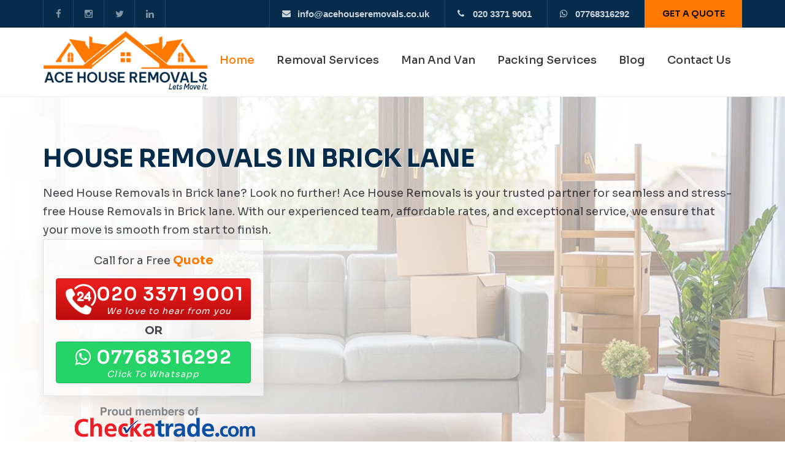

--- FILE ---
content_type: text/html; charset=UTF-8
request_url: https://acehouseremovals.co.uk/house-removals-brick-lane
body_size: 14638
content:
<!DOCTYPE html>
<html lang="en">

<head>
    <!-- Google Tag Manager -->
<script>(function(w,d,s,l,i){w[l]=w[l]||[];w[l].push({'gtm.start':
new Date().getTime(),event:'gtm.js'});var f=d.getElementsByTagName(s)[0],
j=d.createElement(s),dl=l!='dataLayer'?'&l='+l:'';j.async=true;j.src=
'https://www.googletagmanager.com/gtm.js?id='+i+dl;f.parentNode.insertBefore(j,f);
})(window,document,'script','dataLayer','GTM-KFM89NF');</script>
<!-- End Google Tag Manager -->
    
    
    <title>House Removals in Brick lane, Low prices | Ace House Removals</title>
    <!-- ========== Meta Tags ========== -->
    <meta charset="UTF-8">
    <meta http-equiv="X-UA-Compatible" content="IE=edge">
    <meta name="viewport" content="width=device-width, initial-scale=1, shrink-to-fit=no">

<link rel="canonical" href="https://acehouseremovals.co.uk/house-removals-brick-lane"> 
    <meta name="author" content="CodewithAdy">
    <meta name="description" content="House Removals specialists in Brick lane 10 years of experience, 1000’s of satisfied customers. We handle all kinds of removal jobs in Brick lane.">
    <meta name="keywords" content="">
    
    <!-- Favicon -->
		<link rel="icon" type="image/png" sizes="56x56" href="assets/front/images/fav-icon/icon.png">
    

<!-- Fix Internet Explorer ______________________________________-->

		<!--[if lt IE 9]>
			<script src="http://html5shiv.googlecode.com/svn/trunk/html5.js"></script>
			<script src="vendor/html5shiv.js"></script>
			<script src="vendor/respond.js"></script>
		<![endif]-->



    <!-- Main style sheet -->
        <link rel="stylesheet" type="text/css" href="assets/front/css/style.css">
        <!-- responsive style sheet -->
		<link rel="stylesheet" type="text/css" href="assets/front/css/responsive.css">


    <!-- Google tag (gtag.js) -->
    <script async src="https://www.googletagmanager.com/gtag/js?id=UA-290805704-1"></script>
    <script>
      window.dataLayer = window.dataLayer || [];
      function gtag(){dataLayer.push(arguments);}
      gtag('js', new Date());
    
      gtag('config', 'UA-290805704-1');
    </script>

    <meta name="google-site-verification" content="KKaRIlmnJfs1hIbi2yBSPmNN7s_GZ-dtGSAUPffyP9k" />
    
    <!-- <script>
      gtag('config', 'AW-11198263491/QdyICISE0KoYEMPh39sp', {
        'phone_conversion_number': '07450 224968'
      });
    </script> -->
    
    <!-- <script type="text/javascript">
        (function(c,l,a,r,i,t,y){
            c[a]=c[a]||function(){(c[a].q=c[a].q||[]).push(arguments)};
            t=l.createElement(r);t.async=1;t.src="https://www.clarity.ms/tag/"+i;
            y=l.getElementsByTagName(r)[0];y.parentNode.insertBefore(t,y);
        })(window, document, "clarity", "script", "hitq0h5p7i");
    </script> -->
    
    
    <!-- Event snippet for WhatsApp Click conversion page
    In your html page, add the snippet and call gtag_report_conversion when someone clicks on the chosen link or button. -->
    <!-- <script>
        window.addEventListener('DOMContentLoaded', (event) => {
            // console.log('Call function work');
            document.getElementById("callto").onclick = function gtag_report_conversion(url) {
              var callback = function () {
                if (typeof(url) != 'undefined') {
                  window.location = url;
                }
              };
              gtag('event', 'conversion', {
                  'send_to': 'AW-11198263491/x8cZCLKL0KoYEMPh39sp',
                  'event_callback': callback
              });  
              
              return false;
            }
        });
    </script> -->
    <!-- <script>
        window.addEventListener('DOMContentLoaded', (event) => {
            //  console.log('Whatsapp function work');
            document.getElementById("whatsapp").onclick = function gtag_report_conversion(url) {
              var callback = function () {
                if (typeof(url) != 'undefined') {
                  window.location = url;
                }
              };
              gtag('event', 'conversion', {
                  'send_to': 'AW-11198263491/9-61CKrCxaoYEMPh39sp',
                  'event_callback': callback
              });
              
              return false;
            }
        });
    </script> -->
    


<script type="application/ld+json">
{
  "@context": "https://schema.org",
  "@type": "MovingCompany",
  "name": "House Removals in Brick lane, Low prices | Ace House Removals",
  "image": "https://acehouseremovals.co.uk/uploads/setting/logo.png",
  "description":"House Removals specialists in Brick lane 10 years of experience, 1000’s of satisfied customers. We handle all kinds of removal jobs in Brick lane.",
  "@id": "https://acehouseremovals.co.uk/",
  "url": "https://acehouseremovals.co.uk/house-removals-brick-lane ",
  "telephone": "020 3371 9001",
  "address": {
    "@type": "PostalAddress",
    "streetAddress": "115 London Road, Morden",
    "addressLocality": "London",
    "postalCode": "SM45HP",
    "addressCountry": "GB"
  },
  "geo": {
    "@type": "GeoCoordinates",
    "latitude": 51.4003489,
    "longitude": -0.1961424
  } ,
  "sameAs": [
    "https://www.facebook.com/acehouseremovals/",
    "https://www.instagram.com/acehouseremovals/"
  ] 
}
</script>



</head>
<body>
    <!-- Google Tag Manager (noscript) -->
<noscript><iframe src="https://www.googletagmanager.com/ns.html?id=GTM-KFM89NF"
height="0" width="0" style="display:none;visibility:hidden"></iframe></noscript>
<!-- End Google Tag Manager (noscript) -->
  <div class="main-page-wrapper">





		


		


		

			
	
 <!-- ===================================================
	Loading Transition
==================================================== -->
<div id="loader-wrapper">
	<div id="loader"></div>
</div> 
 
 
 <header class="theme-main-header">
	<div class="top-header">
		<div class="container">
			<div class="clearfix">
				<div class="float-left d-none d-md-block">
					<ul class="left-widget">
						<li>
							<ul class="social-icon clearfix">
								<li><a href="https://www.facebook.com/acehouseremovals/" aria-label="facebook"><i class="fa fa-facebook" aria-hidden="true"></i></a></li>
								<li><a href="https://www.instagram.com/acehouseremovals/" aria-label="instagram"><i class="fa fa-instagram" aria-hidden="true"></i></a></li>
								<li><a href="#" aria-label="Twitter"><i class="fa fa-twitter" aria-hidden="true"></i></a></li>
								<li><a href="#" aria-label="linkedin"><i class="fa fa-linkedin" aria-hidden="true"></i></a></li>
							</ul>
						</li>
						<!-- <li>
							<div id="polyglotLanguageSwitcher">
								<form action="#">
									<select id="polyglot-language-options">
										<option id="en" value="en" selected>En</option>
										<option id="fr" value="fr">Fr</option>
										<option id="de" value="de">Gr</option>
										<option id="it" value="it">It</option>
										<option id="es" value="es">Sp</option>
									</select>
								</form>
							</div> 
						</li> -->
					</ul>
				</div>
				<div class="float-right">
					<ul class="right-widget clearfix">
						<li class="d-none d-lg-block"><a href="mailto:info@acehouseremovals.co.uk"><i class="fa fa-envelope" aria-hidden="true"></i> info@acehouseremovals.co.uk</a></li>
						<li class="d-none d-sm-block"><a href="tel: 020 3371 9001"><i class="fa fa-phone" aria-hidden="true"></i>  020 3371 9001 </a></li>
						<li class="d-none d-sm-block"><a href="https://api.whatsapp.com/send/?phone=447768316292"><i class="fa fa-whatsapp" aria-hidden="true"></i> 07768316292</a></li>
						<li class="quote"><a href="https://acehouseremovals.co.uk/get-free-quote">Get A Quote</a></li>
					</ul>
				</div>
			</div> <!-- /.clearfix -->
		</div> <!-- /.container -->
	</div> <!-- /.top-header -->


		
	<div class="main-menu-wrapper clearfix">
		<div class="container clearfix">
			<!-- Logo -->
			<div class="logo float-left">
				<a href="https://acehouseremovals.co.uk/">
				<img src="uploads/setting/logo.png" alt="Logo" class="img-fluid" width="270" height="99">
			</a>
			</div>

			<div class="right-widget float-right">
				<ul>
					<li class="mr-2">
						<a href="tel: 020 3371 9001" class="btn button-one btn-block mt-1 mb-1" data-wow-delay="0.3s">
							<img src="assets/front/images/icon/24-hours.png" alt="" width="50" height="50" class="float-left phone-img tran3s mt-2">  020 3371 9001 <span>We love to hear from you</span></a>
					</li>
					<li>
						<a href="https://api.whatsapp.com/send/?phone=447768316292" class="btn button-whatsapp btn-block mt-1 mb-1" data-wow-delay="0.3s"><i class="fa fa-whatsapp" aria-hidden="true"></i>  07768316292 <span>Click To Whatsapp</span></a>
					</li>


					<!-- <li class="search-option">
						<div class="dropdown">
							<button type="button" class="dropdown-toggle" data-toggle="dropdown"><i class="fa fa-search" aria-hidden="true"></i></button>
							<form action="#" class="dropdown-menu">
								<input type="text" Placeholder="Enter Your Search">
								<button><i class="fa fa-search"></i></button>
							</form>
						</div>
					</li>
						<li class="cart-icon">
						<a href="#"><i class="fa fa-shopping-cart" aria-hidden="true"></i> <span>2</span></a>
					</li> -->
				</ul>
			</div>  

			<!-- ============================ Theme Menu ========================= -->
			<nav class="navbar-expand-lg float-right navbar-light" id="mega-menu-wrapper">
				<button class="navbar-toggler float-right clearfix" type="button" data-toggle="collapse" data-target="#navbarNav" aria-controls="navbarNav" aria-expanded="false" aria-label="Toggle navigation">
					<i class="flaticon-menu-options"></i>
				</button>
				<div class="collapse navbar-collapse clearfix" id="navbarNav">
					<ul class="navbar-nav nav">
						<li class="nav-item active"><a class="nav-link" href="https://acehouseremovals.co.uk/">Home</a></li>

						<li class="nav-item dropdown-holder">
							<a class="nav-link" href="https://acehouseremovals.co.uk/house-removals">Removal Services</a>
							 <ul class="sub-menu">
								
									<li><a href="business-removals">Business removals</a></li>



									
									<li><a href="house-removals">House Removals</a></li>



									
									<li><a href="office-removals">Office Removals</a></li>



									  
							</ul>
						</li>

					<li class="nav-item dropdown-holder">
						<a class="nav-link" href="https://acehouseremovals.co.uk/man-and-van-hire">Man and Van</a>
						<!-- <ul class="sub-menu">
							<li><a href="portfolio-v1.html">Portfolio V-1</a></li>
							<li><a href="portfolio-v2.html">Portfolio V-2</a></li>
							<li><a href="portfolio-v3.html">Portfolio V-3</a></li>
							<li><a href="portfolio-v4.html">Portfolio V-4</a></li>
							<li><a href="portfolio-details.html">Portfolio details</a></li>
							<li><a href="team.html">Team</a></li>
						</ul> -->
					</li>
					<li class="nav-item dropdown-holder">
						<a class="nav-link" href="https://acehouseremovals.co.uk/packing-services">Packing Services</a>
						<!-- <ul class="sub-menu">
							<li><a href="blog-grid.html">Blog grid</a></li>
							<li><a href="blog-sidebar.html">Blog List With Sidebar</a></li>
							<li><a href="blog-details.html">Blog Details</a></li>
						</ul> -->
					</li>
					<li class="nav-item dot-fix">
						<a class="nav-link" href="https://acehouseremovals.co.uk/blog">Blog</a>
					</li>
					<li class="nav-item dot-fix">
						<a class="nav-link" href="https://acehouseremovals.co.uk/contact">Contact us</a>
					</li>
					</ul>
				</div>
			</nav>
		</div> <!-- /.container -->
	</div> <!-- /.main-menu-wrapper -->
</header> <!-- /.theme-main-header -->


			<!-- 
			=============================================
				Theme Main Banner
			============================================== 
			-->
			<div class="home-banner" style="background:url(uploads/pages/house-removals1.jpg) no-repeat center;background-size: cover;">
				<div class="overlay">
					<div class="container clearfix">
						<div class="row">
							<div class="col-md-12">
								<h1 class="text-dark wow fadeInUp animated mb-3 pt-3">
                  House Removals in Brick lane                   
                </h1>
                <p class="d-none d-sm-block">Need <span>House Removals in Brick lane</span>? Look no further! <span>Ace House Removals</span> is your trusted partner for seamless and stress-free <span>House Removals in Brick lane</span>. With our experienced team, affordable rates, and exceptional service, we ensure that your move is smooth from start to finish.</p>
								<!-- <p></p> -->
							</div>
						</div>
						<div class="row">
							<div class="col-12 col-sm-10 col-md-8 col-lg-6 col-xl-4">
								<div class="cta-sec shadow">
									<div class="special-offers">
										<p class="text-center mb-0">
										    Call for a Free <strong>Quote </strong> 
										</p>
									</div>
									<a href="tel: 020 3371 9001" class="btn button-one btn-block wow fadeInLeft animated" data-wow-delay="0.3s">
										<img src="assets/front/images/icon/24-hours.png" alt="24 hours support" width="50" height="50" class="float-left phone-img tran3s mt-2">  020 3371 9001 <span>We love to hear from you</span></a>
									<div class="text-center mt-1"><strong>OR</strong></div>
									<a href="https://api.whatsapp.com/send/?phone=447768316292" class="btn button-whatsapp btn-block wow fadeInLeft animated mt-1" data-wow-delay="0.3s"><i class="fa fa-whatsapp" aria-hidden="true"></i>  07768316292 <span>Click To Whatsapp</span></a>
									<!-- <a href="service-v1.html" class="btn button-two btn-block wow fadeInRight animated" data-wow-delay="0.3s"><i class="fa fa-envelope" aria-hidden="true"></i> Get an Instant Quote</a> -->
								</div>
								<a href="https://www.checkatrade.com/trades/acehouseremovalsltd"><img src="assets/front/images/icon/checkatrade-acehouseremovals.png" alt="Check a trade" width="300" height="94" class="img-fluid float-left tran3s ml-2 ml-md-5 mt-2"></a>
							</div>
						</div>	
						
					</div> <!-- /.container -->
				</div> <!-- /.overlay -->
			</div> <!-- /.home-banner -->

<!-- 
			=============================================
				Top Feature
			============================================== 
			-->
			<div class="top-feature">
				<div class="container">
					<div class="row">
						<div class="col-lg-3 col-md-6 col-sm-6 col-12">
							<div class="single-feature clearfix">
								<div class="text ">
									<h4 class="text-white"><i class="text-color fs-24 fa fa-check-square-o" aria-hidden="true"></i> 
																			10 Years of Service
																			</h4>
								</div> <!-- /.text -->
							</div> <!-- /.single-feature -->
						</div> <!-- /.col- -->
						<div class="col-lg-3 col-md-6 col-sm-6 col-12">
							<div class="single-feature clearfix">
								<div class="text">
									<h4 class="text-white"><i class="text-color fs-24 fa fa-check-square-o" aria-hidden="true"></i> 
																			Available 7 Days A Week
																			</h4>
								</div> <!-- /.text -->
							</div> <!-- /.single-feature -->
						</div> <!-- /.col- -->
						<div class="col-lg-3 d-none d-md-block col-sm-6 col-12">
							<div class="single-feature clearfix">
								<div class="text">
									<h4 class="text-white"><i class="text-color fs-24 fa fa-check-square-o" aria-hidden="true"></i> 
																			Packing/Unpacking
																			</h4>
								</div> <!-- /.text -->
							</div> <!-- /.single-feature -->
						</div> <!-- /.col- -->
						<div class="col-lg-3 d-none d-md-block col-sm-6 col-12">
							<div class="single-feature clearfix">
								<div class="text">
									<h4 class="text-white"><i class="text-color fs-24 fa fa-check-square-o" aria-hidden="true"></i> 
																			Loading/Unloading
																			</h4>
								</div> <!-- /.text -->
							</div> <!-- /.single-feature -->
						</div> <!-- /.col- -->
					</div> <!-- /.row -->
				</div> <!-- /.container -->
			</div> <!-- /.top-feature -->

<!--
			=====================================================
				Testimonial Slider
			=====================================================
			-->
			<div class="testimonial-section">
				<div class="container">
					<div class="row">
						<div class="col-md-3">
							<a href="https://g.page/r/CYxmlMNtx-dXEBM/review"><img src="assets/front/images/icon/google-reviews.jpg" alt="Google Reviews" width="220" height="96" class="img-fluid tran3s"></a>
							<a href="https://uk.trustpilot.com/review/acehouseremovals.co.uk"><img src="assets/front/images/icon/trustpilot--review-acehouseremovals.png" alt="Trust Pilot" width="184" height="94" class="img-fluid tran3s mt-4"></a>
						</div>
						<div class="col-md-9">
							<div class="testimonial-slider">
																	<div class="item">
										<div class="clearfix">
											<div class="text float-left">
												<h5>Alpesh Patel</h5>
												<div class="star-rating text-color" title="5/5" itemscope="" itemprop="reviewRating">
													<i class="fa fa-star" aria-hidden="true"></i>
													<i class="fa fa-star" aria-hidden="true"></i>
													<i class="fa fa-star" aria-hidden="true"></i>
													<i class="fa fa-star" aria-hidden="true"></i>
													<i class="fa fa-star" aria-hidden="true"></i>
												</div>
												<p id="readMore" class="hide-text">“

													I could not recommend Ace House Removals enough they are amazing. The service was very efficient. We went for the full packing service, they...<a class="small" href="https://g.page/r/CYxmlMNtx-dXEBM/review">Read more</a> 
												</p>
											</div>
										</div>
									</div>
																		<div class="item">
										<div class="clearfix">
											<div class="text float-left">
												<h5>Sarah McEachron</h5>
												<div class="star-rating text-color" title="5/5" itemscope="" itemprop="reviewRating">
													<i class="fa fa-star" aria-hidden="true"></i>
													<i class="fa fa-star" aria-hidden="true"></i>
													<i class="fa fa-star" aria-hidden="true"></i>
													<i class="fa fa-star" aria-hidden="true"></i>
													<i class="fa fa-star" aria-hidden="true"></i>
												</div>
												<p id="readMore" class="hide-text">“

													Very efficient, professional and offered an excellent service for a competitive price. From the initial assessment to the actual move, nothi...<a class="small" href="https://g.page/r/CYxmlMNtx-dXEBM/review">Read more</a> 
												</p>
											</div>
										</div>
									</div>
																		<div class="item">
										<div class="clearfix">
											<div class="text float-left">
												<h5>Bruce Graham</h5>
												<div class="star-rating text-color" title="5/5" itemscope="" itemprop="reviewRating">
													<i class="fa fa-star" aria-hidden="true"></i>
													<i class="fa fa-star" aria-hidden="true"></i>
													<i class="fa fa-star" aria-hidden="true"></i>
													<i class="fa fa-star" aria-hidden="true"></i>
													<i class="fa fa-star" aria-hidden="true"></i>
												</div>
												<p id="readMore" class="hide-text">“

													Best packers/removals EVER, (and I have used a few over the years). The 3 guys worked INCREDIBLY hard, not stopping for drinks while getting...<a class="small" href="https://g.page/r/CYxmlMNtx-dXEBM/review">Read more</a> 
												</p>
											</div>
										</div>
									</div>
																		<div class="item">
										<div class="clearfix">
											<div class="text float-left">
												<h5>Kathryn Kemp</h5>
												<div class="star-rating text-color" title="5/5" itemscope="" itemprop="reviewRating">
													<i class="fa fa-star" aria-hidden="true"></i>
													<i class="fa fa-star" aria-hidden="true"></i>
													<i class="fa fa-star" aria-hidden="true"></i>
													<i class="fa fa-star" aria-hidden="true"></i>
													<i class="fa fa-star" aria-hidden="true"></i>
												</div>
												<p id="readMore" class="hide-text">“

													We moved with Ace house removals, this summer. They were professional, reliable and a friendly group of men. What made them shine bright for...<a class="small" href="https://g.page/r/CYxmlMNtx-dXEBM/review">Read more</a> 
												</p>
											</div>
										</div>
									</div>
									 
							</div>
						</div>
					</div>
				</div>
			</div> <!-- /.testimonial-section -->

			
<!-- 
			=============================================
				Our Service
			============================================== 
			-->
			<div class="our-process mb-5">
				<div class="container">
					<div class="row">
						<div class="col-md-6">
							<div class="our-service-left">
								<div class="theme-title pb-4">
									<h5 class="subtitle">OUR PROCESS</h5>
									<h2 class="text-dark pt-4">A SIMPLE, HIGHLY EFFECTIVE & <span>EFFICIENT PROCESS</span></h2>
								</div> <!-- /.theme-title -->
							</div>
						</div>
						<div class="col-md-6">
							<div class="our-service-left">
								<div class="theme-title pt-4 pb-4">
									<p>Proper packing techniques are employed to safeguard fragile items, and labeling systems are utilized to streamline unpacking at the destination.</p>
								</div> <!-- /.theme-title -->
							</div>
						</div>
					</div>
					<div class="row">
						<div class="col-lg-4">
							<div class="single-process bg-blue-light py-4 px-4 mb-4">
								<div class="image-box">
									<img src="assets/front/images/icon/icon-process-1-min.png" alt="Removals Process 1" class="float-left">
									<span class="float-right">01</span>
								</div>
								<div class="text">
									<h4>OBTAIN AN ESTIMATE</h4>
									<p>Provide the relevant details of your relocation needs.</p>
								</div> <!-- /.text -->
							</div> <!-- /.single-service -->
						</div> <!-- /.col- -->
						<div class="col-lg-4">
							<div class="single-process bg-blue-light py-4 px-4 mb-4">
								<div class="image-box">
									<img src="assets/front/images/icon/icon-process-3-min.png" alt="Removals Process 2" class="float-left">
									<span class="float-right">02</span>
								</div>
								<div class="text">
									<h4>PLAN WHEN YOU WILL MOVE</h4>
									<p>Scheduled for a stress-free move with efficient Removals service.</p>
								</div> <!-- /.text -->
							</div> <!-- /.single-service -->
						</div> <!-- /.col- -->
						<div class="col-lg-4">
							<div class="single-process bg-blue-light py-4 px-4 mb-4">
								<div class="image-box">
									<img src="assets/front/images/icon/icon-process-2-min.png" alt="Removals Process 3" class="float-left">
									<span class="float-right">03</span>
								</div>
								<div class="text">
									<h4>LET'S GET TO WORK</h4>
									<p>Let's get to work – Removals made easy and efficient.</p>
								</div> <!-- /.text -->
							</div> <!-- /.single-service -->
						</div> <!-- /.col- -->
					</div> <!-- /.row -->
				</div> <!-- /.container -->
			</div> <!-- /.our-service -->

			<!-- 
			=============================================
				Our Service
			============================================== 
			-->
			<div class="our-service">
				<div class="container">
					<div class="row">
						<div class="col-md-6">
							<div class="our-service-left">
								<div class="theme-title pb-4">
									<h5 class="subtitle">our services</h5>
									<h2 class="text-dark pt-4">WE OFFER THE FOLLOWING SERVICES AT <span>REASONABLE PRICES</span></h2>
								</div> <!-- /.theme-title -->
							</div>
						</div>
						<div class="col-md-6">
							<div class="our-service-left">
								<div class="theme-title pt-4 pb-3">
									<p>Efficient and seamless removals for a stress-free transition to your new location.</p>
								</div> <!-- /.theme-title -->
								<div class="float-left">
									<p class="heading-title text-dark">Trust score 5/5</p>
									<div class="star-rating pb-2 text-dark" title="5/5" itemscope="" itemprop="reviewRating">
										<i class="fa fa-star" aria-hidden="true"></i>
										<i class="fa fa-star" aria-hidden="true"></i>
										<i class="fa fa-star" aria-hidden="true"></i>
										<i class="fa fa-star" aria-hidden="true"></i>
										<i class="fa fa-star" aria-hidden="true"></i>
									</div>
								</div>
								<div class="float-right">
									<a href="https://acehouseremovals.co.uk/services" class="mb-4 theme-button float-right">See all services</a>
								</div>
								
							</div>
						</div>
					</div>

				</div> <!-- /.container -->
			</div> <!-- /.our-service -->


			<div class="our-service">
				<div class="container">
					<div class="row">

						
										<div class="col-lg-4 col-sm-6">
											<div class="single-service">
												<div class="image-box"><a href="furniture-removals-brick-lane"><img src="uploads/pages/thumbnails/furniture-removals.jpg" alt="Furniture removals" width="432" height="200" class="img-fluid"></a></div>
												<div class="text">
													<h4><a href="furniture-removals-brick-lane">Furniture removals</a></h4>
																										<p>Need House Removals in Brick lane in London? Look no further! Ace House Removals your trusted partner for seamless.</p>
																										<a class="read-more" href="furniture-removals-brick-lane">Read More <i class="fa fa-long-arrow-right" aria-hidden="true"></i></a>
												</div> <!-- /.text -->
											</div> <!-- /.single-service -->
										</div> <!-- /.col- -->	
											
										<div class="col-lg-4 col-sm-6">
											<div class="single-service">
												<div class="image-box"><a href="man-and-van-hire-brick-lane"><img src="uploads/pages/thumbnails/man-and-van.jpg" alt="Man and Van Hire" width="432" height="200" class="img-fluid"></a></div>
												<div class="text">
													<h4><a href="man-and-van-hire-brick-lane">Man and Van Hire</a></h4>
																										<p>Need House Removals in Brick lane in London? Look no further! Ace House Removals your trusted partner for seamless.</p>
																										<a class="read-more" href="man-and-van-hire-brick-lane">Read More <i class="fa fa-long-arrow-right" aria-hidden="true"></i></a>
												</div> <!-- /.text -->
											</div> <!-- /.single-service -->
										</div> <!-- /.col- -->	
											
										<div class="col-lg-4 col-sm-6">
											<div class="single-service">
												<div class="image-box"><a href="storage-brick-lane"><img src="uploads/pages/thumbnails/storage.jpg" alt="Storage" width="432" height="200" class="img-fluid"></a></div>
												<div class="text">
													<h4><a href="storage-brick-lane">Storage</a></h4>
																										<p>Need House Removals in Brick lane in London? Look no further! Ace House Removals your trusted partner for seamless.</p>
																										<a class="read-more" href="storage-brick-lane">Read More <i class="fa fa-long-arrow-right" aria-hidden="true"></i></a>
												</div> <!-- /.text -->
											</div> <!-- /.single-service -->
										</div> <!-- /.col- -->	
											
										<div class="col-lg-4 col-sm-6">
											<div class="single-service">
												<div class="image-box"><a href="house-removals-brick-lane"><img src="uploads/pages/thumbnails/house-removals1.jpg" alt="House Removals" width="432" height="200" class="img-fluid"></a></div>
												<div class="text">
													<h4><a href="house-removals-brick-lane">House Removals</a></h4>
																										<p>Need House Removals in Brick lane in London? Look no further! Ace House Removals your trusted partner for seamless.</p>
																										<a class="read-more" href="house-removals-brick-lane">Read More <i class="fa fa-long-arrow-right" aria-hidden="true"></i></a>
												</div> <!-- /.text -->
											</div> <!-- /.single-service -->
										</div> <!-- /.col- -->	
											
										<div class="col-lg-4 col-sm-6">
											<div class="single-service">
												<div class="image-box"><a href="business-removals-brick-lane"><img src="uploads/pages/thumbnails/business-removals7.jpg" alt="Business removals" width="432" height="200" class="img-fluid"></a></div>
												<div class="text">
													<h4><a href="business-removals-brick-lane">Business removals</a></h4>
																										<p>Need House Removals in Brick lane in London? Look no further! Ace House Removals your trusted partner for seamless.</p>
																										<a class="read-more" href="business-removals-brick-lane">Read More <i class="fa fa-long-arrow-right" aria-hidden="true"></i></a>
												</div> <!-- /.text -->
											</div> <!-- /.single-service -->
										</div> <!-- /.col- -->	
											
										<div class="col-lg-4 col-sm-6">
											<div class="single-service">
												<div class="image-box"><a href="office-removals-brick-lane"><img src="uploads/pages/thumbnails/office-removals1.jpg" alt="Office Removals" width="432" height="200" class="img-fluid"></a></div>
												<div class="text">
													<h4><a href="office-removals-brick-lane">Office Removals</a></h4>
																										<p>Need House Removals in Brick lane in London? Look no further! Ace House Removals your trusted partner for seamless.</p>
																										<a class="read-more" href="office-removals-brick-lane">Read More <i class="fa fa-long-arrow-right" aria-hidden="true"></i></a>
												</div> <!-- /.text -->
											</div> <!-- /.single-service -->
										</div> <!-- /.col- -->	
											 

					</div> <!-- /.row -->

				</div> <!-- /.container -->
			</div> <!-- /.our-service -->


<!-- 
			=============================================
				Feature Banner
			============================================== 
			-->
			<div class="feature-banner bg-one">
				<div class="opacity overlay-one">
					<div class="container">
						<div class="theme-title text-center">
							<h2 class="pb-2">Ready to Experience a Smooth <span>House Removals in Brick lane</span> ?</h2>
              				<p class="text-white">Contact <span>Ace House Removals</span> today for a <span>free quote</span> and let us take care of your House Removals in Brick lane needs. Our dedicated team is here to make your move a breeze, ensuring you arrive at your new home with peace of mind.</p>
						</div> <!-- /.theme-title -->
						<div class="row">
							<div class="col-xl-4 col-lg-5 col-md-6 col-sm-8 col-centered">
								<a href="tel: 020 3371 9001" class="btn button-one btn-block wow fadeInLeft  animated mt-0" data-wow-delay="0.3s" style="visibility: visible; animation-delay: 0.3s; animation-name: fadeInLeft;">
									<img src="assets/front/images/icon/24-hours.png" alt="24 hours support" width="50" height="50" class="float-left phone-img tran3s mt-2">  020 3371 9001 <span>We love to hear from you</span>
								</a>
							</div>
						</div>
					</div> <!-- /.container -->
				</div> <!-- /.opacity -->
			</div> <!-- /.feature-banner -->


			
<!-- 
			=============================================
				Our Service Details
			============================================== 
			-->
			<div class="service-details">
				<div class="container">
					<div class="box-wrapper">
						<div class="top-text mt-5">
							<div class="row">
								<div class="col-md-12 wow fadeInLeft">
																
								<div class="row">
									<div class="col-lg-5">
									<h3>Professional House Removals in Brick lane</h3>
                <p>Are you looking for professional House Removals in Brick lane? Look no further than Ace House Removals. With our expertise and experienced team of reliable house movers, we provide efficient and stress-free House Removals services throughout Brick lane. Whether you're moving locally or across the city, we are here to make your house move a seamless and hassle-free experience.</p>
									</div>
									<div class="col-lg-7">
									<img alt="Removals Service banner" src="uploads/pages/house-removals1.jpg" class="img-fluid mb-5" width="1296" height="600">
									</div>
								</div>

								

                <h3>Comprehensive House Removals Services</h3>
                <p>At Ace House Removals, we offer a comprehensive range of House Removals services tailored to your specific needs. Our skilled and dedicated team will handle every aspect of your move, from loading to transportation and unpacking. With our attention to detail and commitment to excellence, you can trust us to handle your belongings with utmost care and professionalism.</p>

                <h3>Reliable House Removals in Brick lane</h3>
                <p>Our team of reliable moving professionals is trained to handle all types of household, office and other business items, ensuring their safe transportation to your new location. From delicate items like glassware and antiques to bulky furniture, we have the expertise and equipment to handle it all. You can have peace of mind knowing that your belongings are in the hands of professionals who prioritize their protection throughout the moving process.</p>

                <h4>Affordable and Transparent Pricing</h4>
                <p>At Ace House Removals we believe in providing affordable House Removals services without compromising on quality. We offer transparent pricing with no hidden costs, ensuring that you receive a detailed quote that accurately reflects the scope of your move. Our competitive rates make us the go-to choice for cost-effective House Removals in Brick lane.</p>

                <h4>Stress-Free House Removals</h4>
                <p>Moving can be a stressful experience, but with Ace House Removals, you can sit back and relax. We take care of all the logistics, allowing you to focus on settling into your new place. Our goal is to make your house removal as smooth and stress-free as possible, providing you with peace of mind throughout the entire process.</p>

                <h4>Contact Us for House Removals in Brick lane</h4>
                <p>When it comes to House Removals in Brick lane, Ace House Removals is the name you can trust. With our reliable team of movers, comprehensive services, and affordable pricing, we are committed to exceeding your expectations. Contact us today to discuss your House Removals needs and receive a free, no-obligation quote. Let us make your move a seamless and hassle-free experience.</p>
								
								</div>
							</div>
						</div> <!-- /.top-text -->
					</div> <!-- /.box-wrapper -->
				</div> <!-- /.container -->
			</div> <!-- /.service-details -->

			<style>
    
input::-webkit-outer-spin-button,
input::-webkit-inner-spin-button {
  -webkit-appearance: none;
  margin: 0;
} 
/* Firefox */
input[type=number] {
  -moz-appearance: textfield;
}
span#emailresult {
    font-weight: 400;
    font-size: 14px;
}
</style>

    
  
			<div class="consultation-form">
				<div class="container">
					<div class="row">
						<div class="col-lg-4 col-12">
							<div class="theme-title">
								<h5 class="subtitle">FREE QUOTE</h5>
								<h2 class="pt-4 text-white">GET A FREE ESTIMATE FOR YOUR <br><span>MOVE TODAY</span></h2>
							</div> <!-- /.theme-title -->
							<p class="text-white mb-4">Your Removal Quote to Your Phone</p>
                              <div class="d-flex align-items-center">
                                <img src="assets/front/images/icon/quote.png" alt="" class="mr-4">
                
                                
                                <a href="tel:02033719001" class="phone-call text-color"> <span class="text-white call-us"><strong>Call Us </strong> for Instant Quote</span> <br><i class="fa fa-phone" aria-hidden="true"></i> 020 3371 9001 </a>
                              </div>
                              
                							
                              
                						</div>
                						<div class="col-lg-8 col-12">
                							<div class="form-wrapper">
                                <form role="form" class="get-a-quote" id="quote-form" name="quote-form" method="post" enctype="multipart/form-data">
                
                                                                    <input type="hidden" name="date" value="01/21/2026, 01:29:43">
                                                                      <input type="hidden" name="service_id" value="7870">
                                  



									<div class="row">
                                        <div class="col-md-12">
                                              
                                              <label for="from" class="text-white">Pickup Address <span class="text-danger">*<span></label>
                                              <input type="text" name="pickup" id="from" placeholder="Pickup Address" required>
                                              <input id="pickup" name="pickup" required="" type="hidden" />
                                          
                                              <label for="to" class="text-white">Dropoff Address <span class="text-danger">*<span></label>
                                              <input type="text" name="dropoff" id="to" placeholder="Dropoff Address" required>
                                              <input id="dropoff" name="dropoff" required="" type="hidden" />
                                          
                                        </div>
                                        <div class="col-md-6">
                                          <label for="services" class="text-white">Choose Service</label>
                    											<select name="service" id="services" class="form-control" required>
                                            <option hidden="" disabled="" selected="" value="">Choose Service</option>
                                                                                                  <option value="Business removals" >Business removals</option>
                                                                                                  <option value="Furniture removals" >Furniture removals</option>
                                                                                                  <option value="Residential Moves" >Residential Moves</option>
                                                                                                  <option value="Movers and Packers" >Movers and Packers</option>
                                                                                                  <option value="Man and Van Hire" >Man and Van Hire</option>
                                                                                                  <option value="Piano Removals" >Piano Removals</option>
                                                                                                  <option value="IT Relocations" >IT Relocations</option>
                                                                                                  <option value="Student Removals" >Student Removals</option>
                                                                                                  <option value="Storage" >Storage</option>
                                                                                                  <option value="Student Storage" >Student Storage</option>
                                                                                                  <option value="Short-term Storage" >Short-term Storage</option>
                                                                                                  <option value="Long-term Storage" >Long-term Storage</option>
                                                                                                  <option value="Packing Services" >Packing Services</option>
                                                                                                  <option value="Large Removals" >Large Removals</option>
                                                                                                  <option value="Domestic Moving" >Domestic Moving</option>
                                                                                                  <option value="Handyman Service" >Handyman Service</option>
                                                                                                  <option value="Boxes" >Boxes</option>
                                                                                                  <option value="Bubble Wrap" >Bubble Wrap</option>
                                                                                                  <option value="House Removals" >House Removals</option>
                                                                                                  <option value="Office Removals" >Office Removals</option>
                                                                                            <option value="other services">Other Service</option>
                                          </select>
                    
                                          <label for="fname" class="text-white">Full Name <span class="text-danger">*<span></label>
                    											<input type="text" placeholder="Full Name*" name="fname" id="fname" required>
                    
                    										</div>
                    										<div class="col-md-6">
                                          <label for="email" class="text-white">Email <span class="text-danger">*<span></label>
                    											<input type="email" placeholder="Email*" name="email" id="email" required>
                    
                                          <label for="phoneNumberInput" class="text-white">Phone No. (xxxxx xxx xxx)<span class="text-danger">*<span></label>
                                          <input type="text" name="phone" id="phoneNumberInput" placeholder="Phone No." required>
                    
                                          
                    										</div>
                    									
										
										<div class="col-md-6 ">
											<button class="form-button mt-3" type="submit">Send My Removal Quote</button>
										</div>
									</div>



								</form>
							</div>
						</div>
					</div>
				</div>
			</div> 
      
      
      





<!-- <script src="https://maps.googleapis.com/maps/api/js?key=AIzaSyCBGi70YRJtW2wYjzalDT9hjEilpi6_MNY&libraries=places&callback=whereAutocomplete" async defer></script>  -->
 
<!-- <script>
    function whereAutocomplete() {
      var from_places = new google.maps.places.Autocomplete(document.getElementById('from'), { types: ['geocode'], componentRestrictions: {country: 'uk'} });
      var to_places = new google.maps.places.Autocomplete(document.getElementById('to'), { types: ['geocode'], componentRestrictions: {country: 'uk'} });

      google.maps.event.addListener(from_places, 'place_changed', function () {
          var from_place = from_places.getPlace();
          var from_address = from_place.formatted_address;
          $('#pickup').val(from_address);
      });

      google.maps.event.addListener(to_places, 'place_changed', function () {
          var to_place = to_places.getPlace();
          var to_address = to_place.formatted_address;
          $('#dropoff').val(to_address);
      });
    }

</script> -->





<!-- Event snippet for Submit lead form conversion page
In your html page, add the snippet and call gtag_report_conversion when someone clicks on the chosen link or button. -->
<!-- <script>
function gtag_report_conversion(url) {
  var callback = function () {
    if (typeof(url) != 'undefined') {
      window.location = url;
    }
  };
  gtag('event', 'conversion', {
      'send_to': 'AW-11198263491/eFGjCJidhKoYEMPh39sp',
      'event_callback': callback
  });
  return false;
}
</script> -->


<script>
  document.getElementById('phoneNumberInput').addEventListener('input', function(event) {
  var phoneNumberInput = event.target;
  var phoneNumber = phoneNumberInput.value;
  var digitsOnly = phoneNumber.replace(/\D/g, '');
  var formattedNumber = '';
  if (digitsOnly.length > 4) {
    formattedNumber = digitsOnly.substring(digitsOnly.length - 11);
    formattedNumber = formattedNumber.replace(/(\d{5})(\d{3})(\d{3})/, '$1 $2 $3');
  } else {
    formattedNumber = digitsOnly;
  }

  phoneNumberInput.value = formattedNumber;
});
</script>			
			
  <!-- 
			=============================================
				Our Service
			============================================== 
			-->
			<div class="our-service py-3" > 
				<div class="container">
					<div class="row">
						<div class="col-md-4">
							<div class="our-service-left">
								<div class="theme-title mt-4 pb-4">
									<h2 class="text-dark pt-4">Our  <span>Fleet</span></h2>
								</div> <!-- /.theme-title -->
								<!-- <a href="#" class="mb-4 theme-button">View Detail</a> -->
							</div>
						</div>
						<div class="col-md-8 px-md-4">
							<div class="row">
								<div class="col-lg-4 col-6">
									<div class="single-service">
										<div class="image-box"><a class="text-center text-color" href="https://acehouseremovals.co.uk/get-free-quote"><img src="assets/front/images/fleet/luton-van.webp" alt="Luton Van"> Box Truck Van</a></div>
									</div> <!-- /.single-service -->
								</div> <!-- /.col- -->
								<div class="col-lg-4 col-6">
									<div class="single-service">
										<div class="image-box"><a class="text-center text-color" href="https://acehouseremovals.co.uk/get-free-quote"><img src="assets/front/images/fleet/nissan.webp" alt="Nissan Van"> Short Wheel Van</a></div>
									</div> <!-- /.single-service -->
								</div> <!-- /.col- -->
								<div class="col-lg-4 col-6">
									<div class="single-service">
										<div class="image-box"><a class="text-center text-color" href="https://acehouseremovals.co.uk/get-free-quote"><img src="assets/front/images/fleet/transit.webp" alt="Transit Van"> Long Wheel Van</a></div>
									</div> <!-- /.single-service -->
								</div> <!-- /.col- -->
								
							</div> <!-- /.row -->
						</div>
					</div>
				</div> <!-- /.container -->
			</div> <!-- /.our-service -->
			<!--
			=====================================================
				Latest Update
			=====================================================
			-->
			<div class="latest-update">
				<div class="container">
					<div class="theme-title">
						<h2 class="text-dark">Our <span>Gallery</span></h2>
						
					</div> <!-- /.theme-title -->

					<div class="news-slider">
											<div class="item">
							<div class="single-update-post">
								<div class="image-box"><img src="uploads/gallery/g-15.jpg" width="370" height="200" alt="ACE House Removals Gallery"></div>
							</div> <!-- /.single-update-post -->
						</div> <!-- /.col- -->
												<div class="item">
							<div class="single-update-post">
								<div class="image-box"><img src="uploads/gallery/g-16.jpg" width="370" height="200" alt="ACE House Removals Gallery"></div>
							</div> <!-- /.single-update-post -->
						</div> <!-- /.col- -->
												<div class="item">
							<div class="single-update-post">
								<div class="image-box"><img src="uploads/gallery/g-17.jpg" width="370" height="200" alt="ACE House Removals Gallery"></div>
							</div> <!-- /.single-update-post -->
						</div> <!-- /.col- -->
												<div class="item">
							<div class="single-update-post">
								<div class="image-box"><img src="uploads/gallery/g-18.jpg" width="370" height="200" alt="ACE House Removals Gallery"></div>
							</div> <!-- /.single-update-post -->
						</div> <!-- /.col- -->
												<div class="item">
							<div class="single-update-post">
								<div class="image-box"><img src="uploads/gallery/g-19.jpg" width="370" height="200" alt="ACE House Removals Gallery"></div>
							</div> <!-- /.single-update-post -->
						</div> <!-- /.col- -->
												<div class="item">
							<div class="single-update-post">
								<div class="image-box"><img src="uploads/gallery/g-20.jpg" width="370" height="200" alt="ACE House Removals Gallery"></div>
							</div> <!-- /.single-update-post -->
						</div> <!-- /.col- -->
												<div class="item">
							<div class="single-update-post">
								<div class="image-box"><img src="uploads/gallery/g-21.jpg" width="370" height="200" alt="ACE House Removals Gallery"></div>
							</div> <!-- /.single-update-post -->
						</div> <!-- /.col- -->
												<div class="item">
							<div class="single-update-post">
								<div class="image-box"><img src="uploads/gallery/g-22.jpg" width="370" height="200" alt="ACE House Removals Gallery"></div>
							</div> <!-- /.single-update-post -->
						</div> <!-- /.col- -->
												<div class="item">
							<div class="single-update-post">
								<div class="image-box"><img src="uploads/gallery/g-14.jpg" width="370" height="200" alt="ACE House Removals Gallery"></div>
							</div> <!-- /.single-update-post -->
						</div> <!-- /.col- -->
												<div class="item">
							<div class="single-update-post">
								<div class="image-box"><img src="uploads/gallery/g-13.jpg" width="370" height="200" alt="ACE House Removals Gallery"></div>
							</div> <!-- /.single-update-post -->
						</div> <!-- /.col- -->
												<div class="item">
							<div class="single-update-post">
								<div class="image-box"><img src="uploads/gallery/g-12.jpg" width="370" height="200" alt="ACE House Removals Gallery"></div>
							</div> <!-- /.single-update-post -->
						</div> <!-- /.col- -->
												<div class="item">
							<div class="single-update-post">
								<div class="image-box"><img src="uploads/gallery/g-11.jpg" width="370" height="200" alt="ACE House Removals Gallery"></div>
							</div> <!-- /.single-update-post -->
						</div> <!-- /.col- -->
												<div class="item">
							<div class="single-update-post">
								<div class="image-box"><img src="uploads/gallery/g-10.jpg" width="370" height="200" alt="ACE House Removals Gallery"></div>
							</div> <!-- /.single-update-post -->
						</div> <!-- /.col- -->
												<div class="item">
							<div class="single-update-post">
								<div class="image-box"><img src="uploads/gallery/g-9.jpg" width="370" height="200" alt="ACE House Removals Gallery"></div>
							</div> <!-- /.single-update-post -->
						</div> <!-- /.col- -->
												<div class="item">
							<div class="single-update-post">
								<div class="image-box"><img src="uploads/gallery/g-8.jpg" width="370" height="200" alt="ACE House Removals Gallery"></div>
							</div> <!-- /.single-update-post -->
						</div> <!-- /.col- -->
												<div class="item">
							<div class="single-update-post">
								<div class="image-box"><img src="uploads/gallery/g-7.jpg" width="370" height="200" alt="ACE House Removals Gallery"></div>
							</div> <!-- /.single-update-post -->
						</div> <!-- /.col- -->
												<div class="item">
							<div class="single-update-post">
								<div class="image-box"><img src="uploads/gallery/g-6.jpg" width="370" height="200" alt="ACE House Removals Gallery"></div>
							</div> <!-- /.single-update-post -->
						</div> <!-- /.col- -->
												<div class="item">
							<div class="single-update-post">
								<div class="image-box"><img src="uploads/gallery/g-5.jpg" width="370" height="200" alt="ACE House Removals Gallery"></div>
							</div> <!-- /.single-update-post -->
						</div> <!-- /.col- -->
												<div class="item">
							<div class="single-update-post">
								<div class="image-box"><img src="uploads/gallery/g-3.jpg" width="370" height="200" alt="ACE House Removals Gallery"></div>
							</div> <!-- /.single-update-post -->
						</div> <!-- /.col- -->
												<div class="item">
							<div class="single-update-post">
								<div class="image-box"><img src="uploads/gallery/g-2.jpg" width="370" height="200" alt="ACE House Removals Gallery"></div>
							</div> <!-- /.single-update-post -->
						</div> <!-- /.col- -->
												<div class="item">
							<div class="single-update-post">
								<div class="image-box"><img src="uploads/gallery/g-1.jpg" width="370" height="200" alt="ACE House Removals Gallery"></div>
							</div> <!-- /.single-update-post -->
						</div> <!-- /.col- -->
						  
					</div> <!-- /.row -->
				</div> <!-- /.container -->
			</div> <!-- /.latest-update -->

		<!--
			=====================================================
				Footer
			=====================================================
			-->
			<footer class="theme-footer bg-one">
				<div class="overlay-one">
					<div class="container">
						<div class="content-wrapper">
							<div class="footer-bottom-wrapper row">
								<div class="col-lg-4 col-sm-6 col-12 footer-logo">
									<div class="logo"><a href="#"><img src="assets/front/images/logo/logo-white.png" alt="Logo" class="img-fluid" width="258" height="100" ></a></div>
									<p class="text-white">We know that removals can be stressful so we're here for you every step of the way. From packing tips and a free quote, to a stress-free move - we've got you covered!</p>
								</div> <!-- /.footer-logo -->
								<div class="col-lg-3 col-sm-6 col-12 footer-list">
									<h4 class="text-color">Quick Links</h4>
									<ul>
										<li><a href="https://acehouseremovals.co.uk/about-us">About Us</a></li>
										<li><a href="https://acehouseremovals.co.uk/blog">Blog</a></li>
										<li><a href="https://acehouseremovals.co.uk/privacy">Privacy Policy</a></li>
										<li><a href="https://acehouseremovals.co.uk/terms-and-conditions">Terms and Conditions</a></li>
										<li><a href="https://acehouseremovals.co.uk/contact">Contact Us</a></li>


										     

									</ul>
								</div> <!-- /.footer-list -->
								
								<div class="col-lg-3 col-sm-6 col-12 footer-list">
									<h4 class="text-color">Contact Info</h4>
									<a href="mailto:info@acehouseremovals.co.uk" class="mail-address"> <i class="fa fa-envelope" aria-hidden="true"></i> info@acehouseremovals.co.uk</a>
									<a href="tel: 020 3371 9001" class="mail-address"> <i class="fa fa-phone" aria-hidden="true"></i>  020 3371 9001</a>
									<a href="https://api.whatsapp.com/send/?phone=447768316292" class="mail-address"><i class="fa fa-whatsapp" aria-hidden="true"></i>  07768316292 </a>
									<p class="mail-address"><i class="fa fa-map-marker" aria-hidden="true"></i>  115 London Road, Morden,England, SM45HP </p>
								</div> <!-- /.footer-list -->
								<div class="col-lg-2 col-sm-6 col-12 footer-list">
									<img src="assets/front/images/qrcode-150x150.png" alt="qr-code" class="img-fluid">
								</div> <!-- /.footer-list -->
							</div> <!-- /.footer-bottom-wrapper -->

							<div class="copyright-wrapper row">
								<div class="col-md-6 col-sm-8 col-12">
									<p>2023 © Ace House Removals Ltd. All rights reserved.</p>
								</div>
								<div class="col-md-6 col-sm-4 col-12">
									<ul>
										<li><a href="https://www.facebook.com/acehouseremovals/" aria-label="facebook"><i class="fa fa-facebook" aria-hidden="true"></i></a></li>
										<li><a href="#" aria-label="twitter"><i class="fa fa-twitter" aria-hidden="true"></i></a></li>
										<li><a href="https://www.instagram.com/acehouseremovals/" aria-label="instagram"><i class="fa fa-instagram" aria-hidden="true"></i></a></li>
									</ul>
								</div>
							</div> <!-- /.copyright-wrapper -->
						</div>
					</div> <!-- /.container -->
				</div>
			</footer> <!-- /.theme-footer -->


			<!-- Scroll Top Button -->
			<button class="scroll-top tran3s">
				<i class="fa fa-angle-up" aria-hidden="true"></i>
			</button>



	
		<!-- Optional JavaScript _____________________________  -->

    	<!-- jQuery first, then Popper.js, then Bootstrap JS -->
    	<!-- jQuery -->
		<script src="assets/front/vendor/jquery.2.2.3.min.js"></script>
		<!-- Popper js -->
		<script src="assets/front/vendor/popper.js/popper.min.js"></script>
		<!-- Bootstrap JS -->
		<script src="assets/front/vendor/bootstrap/js/bootstrap.min.js"></script>
		<!-- Camera Slider -->
		<script src='assets/front/vendor/Camera-master/scripts/jquery.mobile.customized.min.js'></script>
	    <script src='assets/front/vendor/Camera-master/scripts/jquery.easing.1.3.js'></script> 
	    <script src='assets/front/vendor/Camera-master/scripts/camera.min.js'></script>
		<!-- Language Stitcher -->
		<script src="assets/front/vendor/language-switcher/jquery.polyglot.language.switcher.js"></script>
	    <!-- Mega menu  -->
		<script src="assets/front/vendor/bootstrap-mega-menu/js/menu.js"></script>
		<!-- WOW js -->
		<script src="assets/front/vendor/WOW-master/dist/wow.min.js"></script>
		<!-- owl.carousel -->
		<script src="assets/front/vendor/owl-carousel/owl.carousel.min.js"></script>
		<!-- js count to -->
		<script src="assets/front/vendor/jquery.appear.js"></script>
		<script src="assets/front/vendor/jquery.countTo.js"></script>
		<!-- Fancybox -->
		<script src="assets/front/vendor/fancybox/dist/jquery.fancybox.min.js"></script>

		<!-- Theme js -->
		<script src="assets/front/js/theme.js"></script>
		
		<script src="assets/front/js/forms.js"></script>
        <script src="https://cdnjs.cloudflare.com/ajax/libs/sweetalert/2.1.2/sweetalert.min.js" integrity="sha512-AA1Bzp5Q0K1KanKKmvN/4d3IRKVlv9PYgwFPvm32nPO6QS8yH1HO7LbgB1pgiOxPtfeg5zEn2ba64MUcqJx6CA==" crossorigin="anonymous" referrerpolicy="no-referrer"></script>

    <!-- <script>
        $(".filter-list ul").each(function () {
          var liCount = $(this).children("li").length;
          if (liCount > 5) {
            $(this).next(".more").addClass("showMe");
          }
        });
        
        $(".more").click(function () {
          $(this).prev("ul").find("li").toggleClass("showList");
          $(this).text(this.innerHTML.includes("more") ? "See less..." : "See more...");
        });
    </script> -->
		</div> <!-- /.main-page-wrapper -->
	</body>
</html>

--- FILE ---
content_type: text/css
request_url: https://acehouseremovals.co.uk/assets/front/css/style.css
body_size: 10228
content:

/* CSS Document */

/* 
    Created on   : 07/06/2018.
    Theme Name   : Conis.
    Description  : Conis - Business And Finance HTML Template
    Version      : 1.0.
    Author       : @CreativeGigs.
    Developed by : Jubayer al hasan. (jubayer.hasan1991@gmail.com)
   
*/

/* ------------------------------------------ */
/*             TABLE OF CONTENTS
/* ------------------------------------------ */
/*   01 - Global stlye  */
/*   02 - Theme Title  */
/*   03 - Theme Pagination  */
/*   04 - Theme Header */
/*   05 - Theme menu */
/*   06 - Theme Main Banner  */
/*   07 - Top Feature  */
/*   08 - Our Service  */
/*   09 - Feature Banner  */
/*   10 - Testimonial Slider  */
/*   11 - Latest Update  */
/*   12 - Footer  */
/*   13 - Theme Inner Banner  */
/*   14 - About Us  */
/*   15 - Our Team   */
/*   16 - Testimonial Slider Two */
/*   17 - Service Details  */
/*   18 - Our Portfolio  */
/*   19 - Portfolio Details  */
/*   20 - Our Blog  */
/*   21 - Blog Details  */
/*   22 - Conatct US  */
/*   23 - Popular Faq  */
/*   24 - Theme Error Page  */



/**
* Importing necessary  Styles.
**/
/* https://fonts.googleapis.com/css?family=Open+Sans:300,400,600,700|Poppins:200,300,400,500,600,700 */

@import url('https://fonts.googleapis.com/css2?family=Sora:wght@100;200;300;400;500;600;700;800&display=swap');
/*----bootstrap css ----- */
@import url('../vendor/bootstrap/css/bootstrap.min.css');
/*----camera-slider---*/
@import url('../vendor/Camera-master/css/camera.css');
/*------- Mega menu ------*/
@import url('../vendor/bootstrap-mega-menu/css/menu.css');
/*----font awesome -------*/
@import url('../fonts/font-awesome/css/font-awesome.min.css');
/*----owl-carousel css----*/
@import url('../vendor/owl-carousel/owl.carousel.css');
@import url('../vendor/owl-carousel/owl.theme.css');
/*-------- animated css ------*/
@import url('../vendor/WOW-master/css/libs/animate.css');
/*--------- flat-icon ---------*/
@import url('../fonts/icon/font/flaticon.css');
/*----------- Fancybox css -------*/
@import url('../vendor/fancybox/dist/jquery.fancybox.min.css');
/*------------- Map -------------*/
@import url('../vendor/sanzzy-map/dist/snazzy-info-window.min.css');
/*----Language Switcher---*/
@import url('../vendor/language-switcher/polyglot-language-switcher.css');


/*** 

====================================================================
  Loading Transition
====================================================================

 ***/
#loader-wrapper {
  position: fixed;
  top: 0;
  left: 0;
  width: 100%;
  height: 100%;
  z-index: 999999;
  background: #fff;
  overflow: hidden;
}
#loader {
  background: url(../images/1.gif);
  width: 64px;
  height: 64px;
  position: relative;
  top: 50%;
  margin: -32px auto 0 auto;
}


/*==================== Click Top ====================*/
.scroll-top {
  width:25px;
  height:25px;
  position: fixed;
  bottom: 10px;
  right: 5px;
  z-index: 99;
  text-align: center;
  color: #fff;
  background: #1455a6;
  font-size: 20px;
  display: none;
  cursor: pointer;
  border-radius: 3px;    line-height: 26px;
}
.scroll-top:after {
  position: absolute;
  z-index: -1;
  content: '';
  top: 100%;
  left: 5%;
  height: 10px;
  width: 90%;
  opacity: 1;
  background: radial-gradient(ellipse at center, rgba(0, 0, 0, 0.25) 0%, rgba(0, 0, 0, 0) 80%);
}
/*______________________ Global stlye ___________________*/

 @font-face {
  font-family: 'font-awesome';
  src: url('../fonts/font-awesome/fonts/fontawesome-webfont.ttf');
  src: url('../fonts/font-awesome/fonts/fontawesome-webfont.eot'), /* IE9 Compat Modes */
       url('../fonts/font-awesome/fonts/fontawesome-webfont.woff2') format('woff2'), /* Super Modern Browsers */
       url('../fonts/font-awesome/fonts/fontawesome-webfont.woff') format('woff'), /* Pretty Modern Browsers */
       url('../fonts/font-awesome/fonts/fontawesome-webfont.svg') format('svg'); /* Legacy iOS */
 }

 body {
  font-family: 'Sora', sans-serif;
  font-weight: normal;
  color:rgba(9,9,19,0.75);
  font-size: 18px;
  position: relative;
 }
 h1,h2,h3,h4,h5,h6,p,ul { margin:0;padding: 0;}
 h2,h3,h4,h5,h6 {color: #1b222d;font-weight: normal;}
 h1 {font-size: 40px;line-height: 50px;font-weight: 700;}
 h2 {font-size: 34px; font-weight: 600;}
 h3 {font-size: 34px;}
 h4 {font-size: 24px;}
 h5 {font-size: 20px;}
 h6 {font-size: 18px;}
 p {line-height: 30px;}
 ul {list-style-type: none;}
 a {text-decoration: none; display: inline-block; font-family: 'Sora', sans-serif;}
 a:hover,a:focus,a:visited {text-decoration: none; outline: none;}
 img {max-width: 100%; display: block;}
 button {border:none;outline: none;-webkit-box-shadow: none;box-shadow: none;display: block; padding: 0;cursor: pointer;}
 button:focus {outline: none;}
 input,textarea {outline: none; -webkit-box-shadow: none; box-shadow: none;-webkit-transition: all 0.3s ease-in-out;transition: all 0.3s ease-in-out;}
.m-top0 {margin-top: 0 !important;}
.m-bottom0 {margin-bottom: 0 !important;}
.p-bottm0 {padding-bottom: 0 !important;}
.no-border {border: none !important;}
/*--------------------- Transition --------------------*/
.tran3s,.social-icon li a,#mega-menu-wrapper .nav>li>a,.main-page-wrapper,#searchWrapper,.our-service .single-service,.our-service .single-service .text h4 a,.work-progress .single-figure h4 a,
.why-choose-us .single-block>a,.why-choose-us .single-block h4 a,.latest-update .single-update-post h4 a,.theme-title a,.main-menu-wrapper .right-widget .search-option form button,
.theme-footer .footer-bottom-wrapper .phone-number,.theme-footer .footer-bottom-wrapper .footer-list ul li a,#searchWrapper #close-button:before,
#searchWrapper #close-button:after,.why-choose-us.style-two .single-block,.our-team .single-team-member .image-box .opacity ul li a,
.our-team .single-team-member .image-box .opacity,.owl-theme .owl-dots .owl-dot span,.service-details .box-wrapper .title .loan,
.mixitUp-menu ul li:before,.mixitUp-menu ul li,.our-portfolio .single-item .image-box .overlay,.our-portfolio .single-item .image-box .overlay .link,
.our-portfolio .single-item .text h4 a,.our-portfolio .single-item .image-box .overlay-text:before,.theme-pagination ul li a,body .theme-button,
.our-portfolio .single-item .image-box .overlay-text:after,.our-portfolio .single-item .image-box .overlay-text h4 a,.our-blog .blog-post .read-more,
.blog-sidebar .blog-categories ul li a,.blog-sidebar .sidebar-recent-post li a,.blog-sidebar .sidebar-keyword ul li a,.our-blog .blog-post .title a,
.blog-details .share-option ul li a,.blog-details .public-comment-area .comment button,.popular-faq .faq-panel .panel-group .panel-heading a:before,
.error-page a,.owl-theme .owl-nav [class*=owl-],#mega-menu-wrapper .nav>li.search-button button,.theme-main-header .top-header .right-widget>li a,
.our-service-two .single-service,.our-portfolio .all-project-button a,.consultation-form .phone-call,.consultation-form .form-wrapper .form-button  {
  -webkit-transition: all .3s ease-in-out;
  transition: all .3s ease-in-out;
}
.tran4s,.why-choose-us .single-block img,.our-team .single-team-member .image-box .opacity ul li,
.our-portfolio .single-item .image-box .img,.our-blog .blog-post .image img,.latest-update .single-update-post .image-box img  {
  -webkit-transition: all .4s ease-in-out;
  transition: all .4s ease-in-out;
}
.bg-blue-light{
  background-color:#eff6fd;
}
.service-details a {
    color: #ff7900;
}
 /*----------------------- Theme Color File -------------------*/
.p-color,#mega-menu-wrapper .nav>li.dropdown-holder .sub-menu li:hover>a,.theme-main-header .top-header .left-widget .social-icon li a:hover,
.top-feature .single-feature .text h4 a,.our-service .single-service .text h4 a,.work-progress .single-figure h4 a,.loan-section .loan-confirm-form h2,.loan-section .loan-confirm-form h3,
.why-choose-us .single-block h4 a,.theme-footer .footer-bottom-wrapper .mail-address:hover,.theme-footer .footer-bottom-wrapper .phone-number:hover,.mixitUp-menu ul li.active,
.theme-footer .footer-bottom-wrapper .footer-list ul li a:hover,.theme-footer .copyright-wrapper p a,#searchWrapper form button:hover,.service-details .box-wrapper .title h3,
.why-choose-us.style-two .single-block .icon,.about-us-section .text-wrapper h4,.service-details .box-wrapper .middle-text ul li:before,#theme-main-banner .camera_caption h1,
.our-portfolio .single-item .text h4 a,.our-blog .blog-post .title a:hover,.blog-sidebar .blog-categories ul li a:hover,.blog-sidebar .sidebar-recent-post li a,
.our-blog .blog-post .read-more,.blog-details .share-option ul.social-icon li a:hover,.blog-details .share-option ul.tags li a:hover,.related-project .owl-theme .owl-nav [class*=owl-]:hover,
.blog-details .public-comment-area .comment button,.portfolio-details .details-text .text-left-side h2,.portfolio-details .details-text .portfolio-info-list li strong,.loan-section .loan-confirm-form p,
.our-service-two .single-service h5:hover a,#mega-menu-wrapper .nav>li.active>a,#mega-menu-wrapper .nav>li:hover>a  {
  color:#ff7900;
}
.p-bg-color,#theme-main-banner .camera_caption a.button-one,.loan-section .loan-confirm-form .apply-button:hover,.main-menu-wrapper .right-widget .search-option form button,
.theme-title a:hover,.theme-footer .subscribe-form input[type="submit"],#searchWrapper #close-button:hover:before,#searchWrapper #close-button:hover:after,
.get-loan-form form input[type="submit"]:hover,.our-team .single-team-member .image-box .opacity ul li a,.service-details .box-wrapper .title .loan:hover,
.mixitUp-menu ul li:before,.our-portfolio .single-item .image-box .link:hover,.theme-pagination ul li a:hover,.blog-details .mark-text:before,
.theme-pagination ul li.active a,.blog-sidebar .sidebar-keyword ul li a:hover,.our-blog .blog-post .read-more:hover,.blog-details .comment-form form input[type="submit"],
.form-styl-two input[type="submit"],.faq-form form input[type="submit"],.error-page a,.theme-title h2:before,body .theme-button,.our-portfolio .all-project-button a:hover,
.testimonial-section .owl-theme .owl-dots .owl-dot.active span,.testimonial-section .owl-theme .owl-dots .owl-dot:hover span,.consultation-form .form-wrapper .form-button {
  background: #ff7900;
}
#theme-main-banner .camera_caption a.button-one,.work-progress .single-figure .count:before,.theme-pagination ul li a:hover,.theme-pagination ul li.active a,
.blog-sidebar .sidebar-search form input:focus,.blog-sidebar .sidebar-keyword ul li a:hover,.our-blog .blog-post .read-more:hover,.our-portfolio .all-project-button a:hover,
.testimonial-section .owl-theme .owl-dots .owl-dot.active span,.testimonial-section .owl-theme .owl-dots .owl-dot:hover span {
  border-style: solid;
  border-color:#1455a6;
}
.s-color,#theme-main-banner .camera_caption h1 span,.theme-menu-wrapper .top-header ul li:first-child a:hover,.top-feature .single-feature:hover .text h4 a,
.our-service .single-service .text .interest,.work-progress .single-figure:hover h4 a,.why-choose-us .single-block>a:hover,.latest-update .single-update-post:hover h4 a,
.home-two-banner #theme-main-banner .camera_caption a.button-two:hover,.home-two-banner #theme-main-banner .camera_caption a.button-one:hover,
.our-portfolio .single-item .text h4 a:hover,.our-portfolio .single-item .image-box .overlay-text h4 a:hover,.blog-sidebar .sidebar-recent-post li a:hover,
.blog-details .public-comment-area .comment button:hover,#theme-main-banner .camera_prev:before,#theme-main-banner .camera_next:before,
.theme-main-header .top-header .right-widget>li a:hover,.consultation-form .phone-call:hover {
  color: #ff7900;
}
.s-bg-color,.scroll-top:hover,.theme-main-header .top-header .left-widget .social-icon li a:hover, #theme-main-banner .camera_caption a.button-one:hover,#theme-main-banner .camera_caption a.button-two:hover,.theme-title a,
#watch-video a,.loan-section .loan-confirm-form .apply-button,.theme-main-header .top-header .right-widget>li.quote a,.main-menu-wrapper .right-widget .cart-icon a span,body .theme-button:hover,
.theme-footer .subscribe-form input[type="submit"]:hover,.home-two-banner #theme-main-banner .camera_caption a.button-one,.get-loan-form form input[type="submit"],
.our-team .single-team-member .image-box .opacity ul li:hover a,.client-slider-two.owl-theme .owl-dots .owl-dot.active span,.main-menu-wrapper .right-widget .search-option form button:hover,
.client-slider-two.owl-theme .owl-dots .owl-dot:hover span,.service-details .box-wrapper .title .loan,.our-portfolio .single-item .image-box .overlay-text:before,
.our-portfolio .single-item .image-box .overlay-text:after,.blog-details .comment-form form input[type="submit"]:hover,.blog-details .comment-form form input[type="submit"]:focus,
.contact-us .contact-address ul li a:hover,.popular-faq .faq-panel .panel-group .panel-heading.active-panel a:before,.faq-form form input[type="submit"]:hover,.error-page a:hover,
.consultation-form .form-wrapper .form-button:hover,.latest-update .theme-title a:hover {
  background: #052c4b;
}
#theme-main-banner .camera_caption a.button-one:hover,#theme-main-banner .camera_caption a.button-two:hover,.home-two-banner #theme-main-banner .camera_caption a.button-one,
#theme-main-video-slider#theme-main-banner .camera_caption a.button-two:hover,.client-slider-two.owl-theme .owl-dots .owl-dot.active span,.latest-update .theme-title a:hover,
.client-slider-two.owl-theme .owl-dots .owl-dot:hover span,.contact-us .contact-address ul li a:hover,.popular-faq .faq-panel .panel-group .panel-heading.active-panel a:before {
  border-style: solid;
  border-color:#ff7900;
}
.cta-sec {
  border: 1px solid #e3e3e3;
  padding: 20px;background: #ffffff8c;
}

.special-offers{padding:1px;}
.special-offers p{font-size:18px;line-height:26px;text-shadow:none}
.special-offers p strong{font-size:20px!important;color:#ff7900}
.hvr-bounce-in{animation:key1 .8s ease infinite alternate}
@keyframes key1 {
  0% {
      transform: scale(0.9);
  }

  100% {
      transform: scale(1.1);
  }
}
.text-dark {
  color: #052c4b!important;
}
.btn.focus, .btn:focus{
outline: 0;
box-shadow: 0 0 0 0.2rem rgb(221 221 221 / 25%);
}
.btn{
  padding: 0 15px;
  margin-top: 15px;
  line-height: 51px;
  font-weight: 600;
  font-size: 18px;
  letter-spacing: 1.2px;
  text-transform: uppercase;
  -webkit-transition: all 0.3s ease-in-out;
  transition: all 0.3s ease-in-out;
}
.button-one {
  color: #fff;
  background: linear-gradient(to bottom, #ee1f1f 0%, #bd0d0d 100%);
  font-size: 30px;
  font-weight: 600;
}
.button-one:hover, .button-one:active, .button-one:focus {
  color: #fff;
  background: linear-gradient(to bottom, #ee1f1f 0%, #bd0d0d 100%) !important;
}
.button-one span, .button-whatsapp span {
  display: block;
  font-size: 14px;
  font-weight: 400;
  line-height: 18px;
  padding-bottom: 5px;
  font-style: italic;
  text-transform: initial;
  margin-top: -8px;
}

.button-two {
  color: #fff;
  background: #ff7900;
  font-size: 20px;
  font-weight: 600;
}
.button-two:hover {
  color: #fff;
}
.button-whatsapp {
  background-color: #25D366;
  color: #fff;
  font-size: 30px;
  font-weight: 600;
  border: 1px solid #1fb557;
}
.button-whatsapp:hover {
  color: #fff;

}
/*----------------- Theme Button ---------------*/
body .theme-button {
  line-height: 50px;
  padding: 0 30px;
  font-size: 15px;
  text-transform: uppercase;
  color: #fff;
  font-weight: 500;
}
/*------------------- Theme Title ------------------*/
.theme-title {position: relative;}
.theme-title h2 {
  font-size: 40px;
  font-weight: 700;
  line-height: 1.3em;
  position: relative;
  padding-bottom: 18px;
  text-transform: uppercase;
}
.theme-title h2 span {
  color: #ff7900;
  font-style: italic;
}
.theme-title h2:before {
  content: '';
  width: 50px;
  height: 4px;
  border-radius: 2px;
  position: absolute;
  bottom: 0;
  left:0;
}
.theme-title.text-center h2:before {left:50%;margin-left: -25px;}
.theme-title p {font-size: 20px;margin-top: 25px;}
.theme-title h6 {
  font-weight: 600;
  text-transform: uppercase;
  color: rgba(0,0,0,0.3);
  margin-bottom: 10px;
}
.theme-title a {
  line-height: 50px;
  padding: 0 30px;
  font-size: 14px;
  text-transform: uppercase;
  color: #fff;
  font-weight: 500;
  position: absolute;
  top:46px;
  right: 0;
  letter-spacing: 1px;
}
/*------------------- Theme Pagination ------------------*/
.theme-pagination ul {padding-top: 40px;}
.theme-pagination ul,.theme-pagination ul li {display: inline-block;}
.theme-pagination ul li a {
  display: block;
  font-size: 20px;
  text-transform: uppercase;
  color: #d7d7d7;
  padding: 4px 17px;
  border: 1px solid rgba(226,226,226,0.5);
  margin: 0 3px;
}
.theme-pagination ul li a:hover,
.theme-pagination ul li.active a {color: #fff;}
.theme-pagination ul li.active a {cursor: default;}
/*--------------------------- Theme Header ---------------------*/
.theme-main-header .top-header {background: #052c4b;}
.theme-main-header .top-header .left-widget>li {display: inline-block;line-height: 45px;vertical-align: middle;}
.theme-main-header .top-header .left-widget .social-icon li {
  float: left;
  width: 50px;
  text-align: center;
  border-right: 1px solid rgba(255,255,255,0.12);
}
.theme-main-header .top-header .left-widget .social-icon li:first-child {border-left: 1px solid rgba(255,255,255,0.12);}
.theme-main-header .top-header .left-widget .social-icon li a {
  display: block;
  font-size: 15px;
  color: rgba(255,255,255,0.5);
}
#polyglotLanguageSwitcher {margin-left:15px;line-height: 45px;}
#polyglotLanguageSwitcher span.trigger:before {
  content: '';
  font-family: 'font-awesome';
  position: absolute;
  color:#fff;
  top:0;
  right:-32px;
}
#polyglotLanguageSwitcher a {
  font-family: 'Open Sans', sans-serif;
  display: block;
  font-size: 15px;
  color:#fff;
  text-transform: uppercase;
  font-weight: normal;
  padding-top: 0;
  padding-bottom: 0;
}
.theme-main-header .top-header .right-widget>li {float:left;line-height: 45px;}
.theme-main-header .top-header .right-widget>li a {
  font-family: 'Open Sans', sans-serif;
  font-weight: 600;
  font-size: 15px;
  color: rgba(255,255,255,0.8);
  position: relative;
  padding: 0 25px 0 45px;
  border-left: 1px solid rgba(255,255,255,0.12);
  display: block;
}
.theme-main-header .top-header .right-widget>li a i {
  position: absolute;
  line-height: 45px;
  top:0;
  left:20px;
  font-size: 14px;
}
.theme-main-header .top-header .right-widget>li.quote a {
  font-family: 'Sora', sans-serif;
  padding: 0 28px;
  text-align: center;
  color: #010101;
  text-transform: uppercase;
  font-size: 14px;
  font-weight: 600;
  background-color: #ff7900;
}
.top-feature .single-feature h4 {
  font-size: 18px;
  font-weight: 700;
}
/*------------------------------ Theme menu ----------------------*/
.main-menu-wrapper {position: relative;}
.main-menu-wrapper .container {position: relative;}
.main-menu-wrapper .logo {margin-top: 5px;}
.main-menu-wrapper .right-widget>ul>li {line-height: 108px;display: inline-block;}
.main-menu-wrapper .right-widget .cart-icon a {
  position: relative;
  color: #383838;
  font-size: 18px;
  margin-right: 12px;
}
.main-menu-wrapper .right-widget .cart-icon a span {
  position: absolute;
  width: 18px;
  height: 18px;
  border-radius: 50%;
  text-align: center;
  line-height: 18px;
  font-size: 11px;
  font-weight: 600;
  color: #555555;
  top: 52px;
  right: -13px;
}
.main-menu-wrapper .right-widget .search-option .dropdown-toggle {
  background: transparent;
  color: #383838;
  font-size: 18px;
  margin: 0 18px 0 20px;
}
.main-menu-wrapper .right-widget .search-option .dropdown-toggle:after {display: none;}
.main-menu-wrapper .right-widget .search-option .dropdown-menu {
  -webkit-transform:none !important;
          transform:none !important;
  position: absolute;
  height:55px;
  width:280px;
  padding: 5px;
  border-radius: 0;
  right: 0 !important;
  left:auto !important;
  top:100% !important;
  box-shadow: none;
  border:none;
  float:none;
  margin:0;
  background: #fff;
  box-shadow: 0px 4px 10px -2px rgba(0,0,0,0.23);
}
.main-menu-wrapper .right-widget .search-option form input {
  position: absolute;
  top:5px;
  left:5px;
  right: 5px;
  bottom: 5px;
  background: transparent;
  border:1px solid #ececec;
  padding: 0 49px 0 10px;
}
.main-menu-wrapper .right-widget .search-option form button {
  display: block;
  width:48px;
  color:#fff;
  border:1px solid #fff;
  border-left:none;
  line-height: 45px;
  text-align: center;
  position: absolute;
  top:4px;
  right:5px;
}
/*================= Sticky Menu ===============*/
@-webkit-keyframes menu_sticky {
  0%  {margin-top:-120px;opacity: 0;}
  50%  {margin-top: -64px;opacity: 0;}
  100% {margin-top: 0;opacity: 1;}
}
@keyframes menu_sticky {
  0%  {margin-top:-120px;opacity: 0;}
  50%  {margin-top: -64px;opacity: 0;}
  100% {margin-top: 0;opacity: 1;}
}
.main-menu-wrapper.fixed {
  position: fixed !important;
  width:100%;
  top:0;
  left:0;
  z-index: 999;
  background: #fff;
  padding-top: 0;
  -webkit-box-shadow: 0px 13px 35px -12px rgba(35,35,35,0.15);
    box-shadow: 0px 13px 35px -12px rgba(35,35,35,0.15);
  -webkit-animation: menu_sticky 0.7s ease-in-out;
  animation: menu_sticky 0.7s ease-in-out;
}
/*---------------------------- Theme Main Banner -------------------------*/
img.christmas-offer {
    position: absolute;
    left: 8%;
    top: 10px;
}
.camera_wrap {float:none;}
#theme-main-banner .camera_overlayer {
  content: '';
  position: absolute;
  top:0;
  left:0;
  right: 0;
  bottom: 0;
  background: transparent;
}
#theme-main-banner.banner-two .camera_overlayer {background: rgba(0,73,164,0.9);}
#theme-main-banner .main-container {position: relative;}
#theme-main-banner .camera_caption {height: 100%;}
#theme-main-banner .container {
  position: relative;
  z-index: 1;
  top: 50%;
  -webkit-transform: translateY(-50%);
          transform: translateY(-50%);
}
#theme-main-banner .camera_caption>div {
  background: transparent;
  position: absolute;
  width: 100%;
  height: 100%;
  top:0;
  text-shadow: none;
  left: 0;
  padding: 0;
}
#theme-main-banner .camera_prev,#theme-main-banner .camera_next  {background: transparent;}
#theme-main-banner .camera_prev span,#theme-main-banner .camera_next span {display: none;}
#theme-main-banner .camera_prev:before,#theme-main-banner .camera_next:before {
  font-family: 'font-awesome';
  position: absolute;
  line-height: 40px;
  width: 100%;
  font-size: 35px;
  text-align: center;
}
#theme-main-banner .camera_prev:before {content: '';}
#theme-main-banner .camera_next:before {content: '';}
#theme-main-banner .camera_caption p {
  font-size: 22px;
  line-height: 35px;
  color: rgba(0,0,0,0.6);
  padding: 25px 0 30px 0;
}
#theme-main-banner .camera_caption a {
  line-height: 51px;
  border-width: 2px;
  font-weight: 500;
  font-size: 15px;
  letter-spacing: 1.2px;
  text-transform: uppercase;
  color: #29293f;
  padding: 0 30px;
  margin-top: 15px;
  -webkit-transition: all 0.3s ease-in-out;
  transition: all 0.3s ease-in-out;
}
#theme-main-banner .camera_caption a.button-one {margin-right: 18px;}
#theme-main-banner .camera_caption a.button-one,
#theme-main-banner .camera_caption a.button-two:hover {color: #fff;}
#theme-main-banner .camera_caption a.button-two {border-color: rgba(0,0,0,0.06);border-style: solid;}

/*--------------------------------- Top Feature -------------------------*/
.top-feature {border-bottom: 1px solid rgba(0,0,0,0.05);background-color: #052c4b;}
.top-feature .single-feature .text {padding-left: 25px;}
.top-feature .single-feature .text h4 a {font-weight: 500;margin-top: 5px;}
.top-feature .single-feature {padding: 15px 0;}
.top-feature .single-feature:hover img {
  -webkit-transform:scale(1.1);
          transform:scale(1.1);
}
/*------------------------ Our Service ------------------------*/
.our-service .theme-title {padding-bottom: 90px;}
.service-inner-page {padding-bottom: 80px;}
.our-service .single-service .image-box {overflow: hidden;}
.our-service .single-service .image-box img {
  width: 100%;
  -webkit-transition: all 0.5s ease-in-out;
  transition: all 0.5s ease-in-out;
}
.single-service a.read-more {
  font-size: 14px;
  color: #ff7900;
  letter-spacing: 1px;
  font-weight: 500;
}

.single-service a.read-more:hover {
  color: #052c4b;
}

.our-service .single-service:hover .image-box img {
  opacity: 0.8;
  -webkit-transform:scale3D(1.1,1.1,1);
          transform:scale3D(1.1,1.1,1);
}
.our-service .single-service:hover {
  -webkit-box-shadow: 0px 0px 56px 14px rgba(64, 74, 105, 0.05);
          box-shadow: 0px 0px 56px 14px rgba(64, 74, 105, 0.05);
}
.our-service .single-service .text {
  background: #fff;
  text-align: center;
  padding: 20px 15px 15px 15px;
  margin-bottom: 20px;
}
.our-service .single-service .text h4 a {
  display: block;
  font-weight: 600;
  line-height: 32px;
}
.our-service.service-inner-page .single-service .text h4 a {font-size: 24px;}
.our-service .single-service .text p {font-size: 16px;margin-top: 20px;}
.our-service .single-service .icon img {margin: 0 auto;}
.our-service .single-service .icon {padding-top: 65px;}
/*------------------------ Our Service Two ------------------------*/
.our-service-two .theme-title {padding-bottom: 70px;}
.our-service-two .single-service {
  border:1px solid #e3e3e3;
  padding:8px 20px 20px 25px;
  margin-bottom: 30px;text-align: center;
}
.our-service-two .single-service:hover {
  border-color: #fff;
  -webkit-box-shadow: 0px 0px 56px 14px rgba(64, 74, 105, 0.05);
          box-shadow: 0px 0px 56px 14px rgba(64, 74, 105, 0.05);
}

.our-service-two .single-service h5 a {font-weight: 600;margin: 20px 0 15px 0;color: #062c4b;}
.our-service-two .single-service p {font-size: 15px;line-height: 28px;}
/*------------------------ About Home Section --------------------------*/
.home-about-section {margin: 0px 0 70px 0;}
.home-about-section>.float-left {width: 50%;}
.home-about-section .left-side {
  background: url(../images/service/acehouseremoval.jpg) no-repeat center;
  background-size: cover;
  height: 647px;
}
.our-service-two .image-box {
  overflow: hidden;
}
.our-service-two .image-box img {
  -webkit-transition: all 0.5s ease-in-out;
  transition: all 0.5s ease-in-out;
}
.our-service-two .image-box:hover img {
  opacity: 0.8;
  -webkit-transform: scale3D(1.1,1.1,1);
  transform: scale3D(1.1,1.1,1);
}


.single-process .image-box img {
  height: 50px;
}
.single-process .text h4 {
  font-size: 20px;
    font-weight: 800;
    margin-top: 10px;
    color: #ff7900;
}
.single-process .text {
  clear: both;
  padding-top: 20px;
}
.single-process .image-box span {
  color: #d9dff6;
  font-size: 70px;
  font-weight: 700;
  line-height: 50px;
}
.single-process .text p {
  color: #052c4b;
  font-size: 16px;
  padding-top: 10px;
}
.our-process .theme-title p {
  font-size: 16px;
}
.our-service .theme-title p {
  font-size: 16px;
}
.home-about-section .right-side .opacity {background: #f6f6f6;}
.home-about-section .right-side .opacity .main-content {padding: 80px 45px 65px 80px;}
.home-about-section .right-side .opacity .main-content h2 {margin-bottom: 30px; }
.home-about-section .right-side .opacity .main-content .name {padding: 10px 0;}
.home-about-section .right-side .opacity .main-content .name h5 {font-weight: 600;}
.home-about-section .right-side .opacity .main-content .name p {font-size: 16px;}

/*----------------------- Feature Banner --------------------*/
.feature-banner {margin: 40px 0 0px 0;}
/* .feature-banner.bg-one {
   background: url(../images/home/1.jpg) no-repeat center; 
   background-size: cover;
  background-attachment: fixed; 
} */
.feature-banner .opacity {
  text-align: center;
  padding: 30px 0 30px 0;
}
.feature-banner .overlay-one {background: rgb(8 46 77);}
.feature-banner .theme-title h2 {color: #fff;}
.feature-banner .theme-title h2:before {display: none;}
.feature-banner .single-box h2 {
  font-family: 'Sora', sans-serif;
  font-size: 48px;
  font-weight: 600;
  color: #fff;
  margin-bottom: 8px;
}
.feature-banner .single-box p {color: #fff;font-size: 20px;}
.feature-banner .single-box {padding-bottom: 50px;}
.col-centered {
  margin: 0 auto;
}
/*--------------------- Testimonial Slider --------------*/
.testimonial-section {background: #f9f9f9;padding: 40px 0 30px 0;margin-bottom: 50px;}
.testimonial-section .theme-title {padding-bottom: 100px;}
.testimonial-section .author-img {
  width: 160px;
  height: 160px;
  border-radius: 50%;
}
.testimonial-section .text {
  width: calc(100% - 0px);
  padding-left: 15px;
}
.testimonial-section .text h5 {font-weight: 600;font-size: 18px;margin-bottom: 3px;}
.testimonial-section .text span {font-size:16px;}
.testimonial-section .text p {
  font-size: 16px;
  line-height: 28px;
  padding: 10px 0 10px 0;
}
.text-color {
  color: #ff7900;
}
.fs-24 {
  font-size: 24px;
}
.testimonial-section .owl-theme .owl-dots {margin-top: 40px;}
.testimonial-section .owl-theme .owl-dots .owl-dot span {
  width: 10px;
  height: 10px;
  background: transparent;
  border: 1px solid #c3cadb;
  margin: 0 4px;
}
.text-underline {
  text-decoration: underline;
}
.portfolio-details {
  padding: 40px 0;
  background: #f9f9f9;
}
/*---------------------------- Consultation Form -----------------------*/
.consultation-form {padding: 60px 0 40px 0;    background-color: #062b49;}
.consultation-form .theme-title h2 {font-size: 36px;padding-bottom: 5px; margin-bottom: 40px;}
.consultation-form .call-us {font-size: 16px;padding: 35px 0 5px 0;}
.consultation-form .call-us b {color: #000;}
.consultation-form .phone-call {
  font-weight: 300;
  font-size: 28px;
  font-weight: 700;
}
.consultation-form .form-wrapper {padding-left: 50px;}
.consultation-form .form-wrapper input,
.consultation-form .form-wrapper .form-control {
  width: 100%;
  height: 50px !important;
  border: 1px solid rgb(0 0 0 / 30%);
  border-radius: 0;
  padding: 0 20px;
  font-size: 15px;
  margin-bottom: 15px;
  outline: none;
  box-shadow: none;
}
.consultation-form .form-wrapper .form-button {
  width: 100%;
  height: 50px;
  color: #fff;
  text-transform: uppercase;
  font-weight: 600;
}
.consultation-form .form-wrapper textarea {
  width: 100%;
  max-width: 100%;
  height: 290px;
  max-height: 290px;
  border: 1px solid rgba(0,0,0,0.08);
  border-radius: 0;
  padding: 20px;
  font-size: 15px;
}

/*---------------------- Latest Update -----------------------*/
.latest-update {background: #f7f7f7;padding: 40px 0 20px 0;}
.latest-update .theme-title h2 {margin-bottom: 44px;}
.latest-update .theme-title a {
  line-height: 45px;
  border: 2px solid #052c4b;
  background-color: #052c4b;
  color: #fff;
}
.latest-update .theme-title a:hover {
  background-color: #ff7900;
  color: #fff;
}
.latest-update .single-update-post .image-box {overflow: hidden;margin-bottom: 28px;}
.latest-update .single-update-post .image-box img {width: 100%;}
.latest-update .single-update-post:hover .image-box img {
  transform:scale3D(1.1,1.1,1);
}
.latest-update .single-update-post .date {
  font-weight: 300;
  font-size: 18px;
  color: rgba(255,255,255,0.5);
}
.latest-update .single-update-post h4 a {
  font-size: 26px;
  line-height: 42px;
  color: #fff;
  margin: 8px 0 8px 0;
}
.latest-update .single-update-post .read-more {
  font-weight: normal;
  font-size: 25px;
  color: rgba(255,255,255,0.5);
}
/*----------------------- Footer -----------------------*/
.theme-footer .content-wrapper {padding-top: 50px;}
.theme-footer .content-wrapper.border-fix {border-top: 1px solid #e7e7e7;}
.theme-footer h2 {text-align: center;font-weight: 300;margin-bottom: 100px;}
.theme-footer .subscribe-form input[type="text"],
.theme-footer .subscribe-form input[type="email"] {
  width: 100%;
  height: 55px;
  border: 1px solid rgba(0,0,0,0.08);
  padding: 0 15px;
  margin-bottom: 20px;
}


.theme-footer .overlay-one{
  background-color: #020d2a;
}

.theme-footer .subscribe-form input[type="submit"] {
  display: block;
  width: 100%;
  height: 55px;
  border: none;
  color: #fff;
  text-transform: uppercase;
  font-family: 'Sora', sans-serif;
  font-size: 14px;
  letter-spacing: 1.2px;
}
.theme-footer .footer-bottom-wrapper .mail-address {
  color: #ff7900;
}
.theme-footer .footer-bottom-wrapper .mail-address:hover {
  color: #ff7900;
}
.theme-footer .subscribe-form {padding-bottom: 100px;}
.theme-footer .footer-bottom-wrapper .mail-address {
  font-weight: 500;
  font-size: 16px;
  color: #fff;
  margin: 10px 0 15px 0;
  display: block;
}
.theme-footer .footer-bottom-wrapper .phone-number {font-size: 20px;color: #bebebe;}
.theme-footer .footer-bottom-wrapper h4 {
  font-family: 'Sora', sans-serif;
  font-size: 20px;
  font-weight: 600;
  text-transform: uppercase;
  margin-bottom: 20px;
}
.footer-bottom-wrapper p {
  line-height: 28px;
  font-size: 16px;
}
.consultation-form .call-us strong {
  color: #ff7900;
}
.theme-footer .footer-bottom-wrapper .footer-list ul li a {    color: #ffffff;
  line-height: 30px;
  font-size: 16px;
  letter-spacing: 1px;}
.theme-footer .copyright-wrapper p {
  color: #e9e9e9;
  margin-bottom: 15px;
  font-size: 14px;    line-height: 22px;
  letter-spacing: 1px;
}
.theme-footer .copyright-wrapper ul {text-align: right;}
.theme-footer .copyright-wrapper ul li {display: inline-block;}
.theme-footer .copyright-wrapper ul li a {
  display: block;
  width: 34px;
  height: 34px;
  line-height: 34px;
  border-radius: 3px;
  text-align: center;
  color: #fff;
  font-size: 18px;
  margin-left: 5px;
}
.theme-footer .copyright-wrapper ul li:first-child a {background: #1372cf;}
.theme-footer .copyright-wrapper ul li:nth-child(2) a {background: #16baff;}
.theme-footer .copyright-wrapper ul li:nth-child(3) a {background: #ff4f4f;}
.theme-footer .copyright-wrapper {padding: 40px 0 10px 0;}
/*---------------------------- Theme Inner Banner ---------------------*/
header.theme-main-header {
  border-bottom: 1px solid #ededed;
}
.home-banner {
  background: url(../images/home/banner-1.jpg) no-repeat center;
  background-size: cover;
}
.home-banner h1{text-shadow: 1px 1px 1px #fff;text-transform: uppercase;}
.home-banner .subtitle, .subtitle{
  color: #ff7900;
  font-size: 18px;
  font-weight: 500;
  text-transform: uppercase;
}
.shadow{
  box-shadow: 5px 5px 24px 0px rgba(86, 85, 85, 0.12);
}
.home-banner .overlay {
  background: linear-gradient(to left, #ffffff00 -60%, #ffffff 100%);
  /* background: rgb(224 234 251 / 40%); */
  padding: 60px 0 40px 0;}
.home-banner .overlay h2 {
  font-size: 50px;
  text-transform: capitalize;
  color: #fff;
  margin-bottom: 25px;
}
.home-banner .overlay ul {position: relative;padding-left: 70px;}
.home-banner .overlay ul:before {
  content: '';
  width: 50px;
  height: 1px;
  background: #fff;
  position: absolute;
  left:0;
  top:50%;
  transform:translateY(-50%);
}
.home-banner .overlay ul li {
  display: inline-block;
  color: #fff;
  margin: 0 2px;
  font-size: 16px;
  text-transform: capitalize;
}
.home-banner .overlay ul li a {color: #fff;}



.service-details h2, .service-details h3 {
  font-weight: 700;
  color: #052c4b;
  margin-bottom: 10px;
}

.feature-banner .theme-title p {
  font-size: 16px;
  margin-top: 0;
  margin-bottom: 15px;
}


.inner-banner {
  background: url(../images/home/inner-banner.jpg) no-repeat center;
  background-size: cover;
  margin-bottom: 80px;
}
.inner-banner .overlay {background: rgba(0,0,0,0.8);padding: 150px 0 150px 0;}
.inner-banner .overlay h2 {
  font-size: 50px;
  text-transform: capitalize;
  color: #fff;
  margin-bottom: 25px;
}
.inner-banner .overlay ul {position: relative;padding-left: 70px;}
.inner-banner .overlay ul:before {
  content: '';
  width: 50px;
  height: 1px;
  background: #fff;
  position: absolute;
  left:0;
  top:50%;
  transform:translateY(-50%);
}
.inner-banner .overlay ul li {
  display: inline-block;
  color: #fff;
  margin: 0 2px;
  font-size: 16px;
  text-transform: capitalize;
}
.inner-banner .overlay ul li a {color: #fff;}
/*------------------------ About Us -------------------*/
.about-us-section .title {font-weight: 300;line-height: 60px;text-align: right;}
.about-us-section .text-wrapper h4 {
  font-family: 'Sora', sans-serif;
  font-weight: 500;
  font-size: 24px;
  text-transform: uppercase;
  letter-spacing: 1px;
  padding: 15px 0 35px 0;
}
.about-us-section .text-wrapper h5 {
  font-family: 'Sora', sans-serif;
  line-height: 33px;
  padding-bottom: 30px;
}
.about-us-section .text-wrapper {padding-left: 50px;}
.about-us-section .image-gallery {padding: 100px 0 110px 0;}
.about-us-section .image-gallery img {width: 100%;margin-bottom: 20px;}
/*------------------------ Our Team ------------------------*/
.team-inner-page {padding-bottom: 100px;}
.our-team .theme-title a {top:15px;padding: 0 50px;}
.our-team .theme-title {padding-bottom: 100px;}
.our-team .single-team-member .image-box {
  width: 190px;
  height: 215px;
  overflow: hidden;
  position: relative;
}
.our-team .single-team-member .image-box .opacity {
  position: absolute;
  top:0;
  left:0;
  right: 0;
  bottom: 0;
  z-index: 1;
  background: rgba(255,255,255,0.8);
  opacity: 0;
}
.our-team .single-team-member:hover .image-box .opacity {opacity: 1;}
.our-team .single-team-member .image-box .opacity ul li a {
  width: 38px;
  height: 38px;
  line-height: 38px;
  text-align: center;
  color: #fff;
  border-radius: 50%;
  -webkit-box-shadow: 0px 0px 20.37px 0.63px rgba(43, 43, 43, 0.05);
          box-shadow: 0px 0px 20.37px 0.63px rgba(43, 43, 43, 0.05);
}
.our-team .single-team-member .image-box .opacity ul li {
  position: absolute;
  top: 50%;
  left:50%;
  margin: -19px 0 0 -19px;
  z-index: 5;
  opacity: 0;
  -webkit-transform:translate(0,-0);
          transform:translate(0,-0);
  -webkit-transition-delay:0.1s;
          transition-delay:0.1s;
}
.our-team .single-team-member:hover .image-box .opacity ul li {opacity: 1;}
.our-team .single-team-member:hover .image-box .opacity ul li:first-child {
  -webkit-transform:translate(0,-45px);
          transform:translate(0,-45px);
}
.our-team .single-team-member:hover .image-box .opacity ul li:nth-child(2) {
  -webkit-transform:translate(45px,0);
          transform:translate(45px,0);
}
.our-team .single-team-member:hover .image-box .opacity ul li:nth-child(3) {
  -webkit-transform:translate(0,45px);
          transform:translate(0,45px);
}
.our-team .single-team-member:hover .image-box .opacity ul li:nth-child(4) {
  -webkit-transform:translate(-45px,0);
          transform:translate(-45px,0);
}
.our-team .single-team-member .text-wrapper {
  width: calc(100% - 190px);
  padding-left: 35px;
}
.our-team .single-team-member .text-wrapper h6 {
  font-family: 'Sora', sans-serif;
  font-weight: 500;
  text-transform: uppercase;
  color: #303030;
  letter-spacing: 1px;
  margin-bottom: 5px;
}
.our-team .single-team-member .text-wrapper p {
  font-style: italic;
  font-size: 18px;
  line-height: 35px;
  padding: 30px 0 20px 0;
}
.our-team .single-team-member {margin-bottom: 70px;}
/*----------------------- Testimonial Slider Two -------------------*/
.testimonial-section-two {padding-bottom: 120px;}
.testimonial-section-two .theme-title {padding-bottom: 75px;}
.testimonial-section-two .main-content-box {
  background: #fff;
  padding: 40px 45px 40px 45px;
  margin-bottom: 50px;
  position: relative;
}
.testimonial-section-two .main-content-box.border-fix {border: 1px solid rgba(0,0,0,0.06);}
.testimonial-section-two .main-content-box p {
  font-size: 20px;
  font-weight: 300;
  line-height: 35px;
  color: #000000;
  margin-bottom: 35px;
}
.testimonial-section-two .main-content-box .name {padding-left: 28px;}
.testimonial-section-two .main-content-box h6 {
  font-size: 17px;
  font-weight: 600;
  text-transform: uppercase;
  position: relative;
  margin-bottom: 4px;
}
.testimonial-section-two .main-content-box h6:before {
  content: '';
  width: 20px;
  height: 2px;
  background: #000;
  position: absolute;
  top:9px;
  left: -30px;
}
.testimonial-section-two .main-content-box .fa {
  position: absolute;
  right: 45px;
  bottom: 40px;
  font-size: 40px;
  color: #f2f2f2;
}
.client-slider-two .item {margin: 0 15px;}
.client-slider-two.owl-theme .owl-dots .owl-dot span {border: 2px solid rgba(0,0,0,0.15);}
.testimonial-inner-page {
  background: #f9f9f9;
  padding: 150px 0 100px 0;
}
/*----------------------- Service Details ------------------------*/
.service-details {padding-bottom: 40px;}
/* .service-details .box-wrapper {padding: 0 75px;} */
.service-details .box-wrapper .title h3 {
  font-family: 'Sora', sans-serif;
  font-size: 35px;
  font-weight: 700;
  margin-top: 8px;
}
.service-details .box-wrapper .title .loan {
  line-height: 55px;
  padding: 0 35px;
  text-transform: uppercase;
  font-weight: 600;
  font-size: 16px;
  letter-spacing: 1.1px;
  color: #fff;
}
.service-details .box-wrapper .title {padding: 65px 0 50px 0;}
.service-details .box-wrapper .top-text h4 {
  line-height: 40px;
  font-weight: 700;
  color: #052c4b;
  margin-bottom: 10px;
  font-size: 34px;
}
.service-details .box-wrapper .top-text p {font-size: 18px;line-height: 32px;margin-bottom: 20px;}
.service-details ul li {
  font-size: 18px;
  line-height: 30px;
  margin-bottom: 6px;
}
.service-details .box-wrapper .middle-text {
  border-top: 1px solid rgba(0,0,0,0.06);
  border-bottom: 1px solid rgba(0,0,0,0.06);
  padding: 60px 0 10px 0;
  margin: 50px 0 60px 0;
}
.service-details .box-wrapper .list-box-text h3 {font-size: 32px;font-weight: 600;}
.service-details .box-wrapper .list-box-text>p {font-size: 18px;margin: 20px 0 60px 0;line-height: 32px;}
.service-details .box-wrapper .list-box-text ul li h4 {font-weight: 600;margin-bottom: 15px;}
.service-details .box-wrapper .list-box-text ul li {position: relative;padding: 0 0 55px 40px;}
.service-details .box-wrapper .middle-text ul li:before {
  content: "\f101";
  font-family: Flaticon;
  position: absolute;
  top:-3px;
  left: 0;
  font-size: 25px;
}
.service-details .box-wrapper .list-box-text.bottom-text ul li {padding-left: 0;}
/*--------------------------- Our portfolio --------------------*/
.our-portfolio {padding-bottom: 100px;}
.our-portfolio .theme-title {padding-bottom: 70px;}
.portfolio-grid-v2 {background: #f9f9f9;padding-top: 150px;}
.mixitUp-menu {text-align: center;margin-bottom: 80px;}
.mixitUp-menu ul,.mixitUp-menu ul li {display: inline-block;}
.mixitUp-menu ul {border-bottom: 1px solid rgba(0,0,0,0.05);}
.mixitUp-menu ul li {
  font-family: 'Sora', sans-serif;
  font-size: 16px;
  text-transform: uppercase;
  color: #929292;
  position: relative;
  padding: 0 5px 18px 5px;
  margin: 0 14px;
  cursor: pointer;
  letter-spacing: 1px;
}
.mixitUp-menu ul li:before {
  content: '';
  width: 100%;
  height: 2px;
  position: absolute;
  left:0;
  bottom: -1px;
  z-index: 1;
  -webkit-transform:scale(0,1);
          transform:scale(0,1);
}
.mixitUp-menu ul li.active:before {-webkit-transform:scale(1,1);transform:scale(1,1);}
#mixitUp-item .mix {display: none;}
.our-portfolio .single-item .image-box {position: relative;overflow: hidden;}
.our-portfolio .single-item .image-box img {width: 100%;}
.our-portfolio .single-item .image-box .overlay {
  position: absolute;
  top:0;
  left:0;
  right: 0;
  bottom: 0;
  background: rgba(28,28,28,0.8);
  text-align: center;
  opacity: 0;
}
.our-portfolio .single-item:hover .image-box .overlay {opacity: 1;}
.our-portfolio .single-item .image-box .link {
  display: block;
  width: 40px;
  height: 40px;
  background: #fff;
  line-height: 40px;
  border-radius: 50%;
  margin: 0 auto;
  position: relative;
  top:50%;
  margin-top: -20px;
  color: rgba(0,0,0,0.8);
  -webkit-transform:translate(0,15px);
          transform:translate(0,15px);
}
.our-portfolio .single-item .image-box .link:hover {color: #fff;}
.our-portfolio .single-item:hover .image-box .link {-webkit-transform:translate(0,0);transform:translate(0,0);}
.our-portfolio .single-item:hover .image-box .img { 
  -webkit-filter: blur(5px); 
  -moz-filter: blur(5px); 
  -ms-filter: blur(5px); 
  -o-filter: blur(5px); 
  filter: blur(5px);
}
.our-portfolio .single-item .text {
  background: #fff;
  padding: 25px 0 30px 0;
  text-align: center;
}
.our-portfolio .single-item .text h4 a {font-weight:500;margin-bottom: 8px;}
.our-portfolio .single-item .image-box .overlay-text {
  position: absolute;
  display: inline-block;
  top:50%;
  left:50%;
  width:80%;
  -webkit-transform:translate(-50%,-50%);
          transform:translate(-50%,-50%);
}
.our-portfolio .single-item .image-box .overlay-text:before,
.our-portfolio .single-item .image-box .overlay-text:after {
  content: '';
  position: absolute;
  top:0;
  height: 100%;
  width: 1px;
  opacity: 0;
}
.our-portfolio .single-item .image-box .overlay-text:before {left:0;-webkit-transform:translate(-50px,0);transform:translate(-50px,0);}
.our-portfolio .single-item .image-box .overlay-text:after {right: 0;-webkit-transform:translate(50px,0);transform:translate(50px,0);}
.our-portfolio .single-item:hover .image-box .overlay-text:before,
.our-portfolio .single-item:hover .image-box .overlay-text:after {
  -webkit-transform:translate(0,0);
          transform:translate(0,0);
  -webkit-transition-delay:0.2s;
          transition-delay:0.2s;
  opacity: 1;
}
.our-portfolio .single-item .image-box .overlay-text h4 a {color: #fff;margin-bottom: 4px;}
.our-portfolio .single-item .image-box .overlay-text p {text-transform: uppercase;font-size: 14px;color: rgba(255,255,255,0.8);}
.our-portfolio .single-item {margin-bottom: 20px;}
.our-portfolio .all-project-button {text-align: center;margin-top: 40px;}
.our-portfolio .all-project-button  a {
  line-height: 46px;
  font-weight: 500;
  font-size:15px;
  border: 2px solid rgba(0,0,0,0.08);
  color: #000;
  padding: 0 30px;
  text-transform: uppercase;
}
.our-portfolio .all-project-button a:hover {color: #fff;}
/*------------------------------ Portfolio Details --------------------*/
.portfolio-details .details-text {padding: 100px 0;}
.portfolio-details .details-text .text-left-side h2 {
  font-family: 'Sora', sans-serif;
  font-size: 40px;
  font-weight: 600;
  line-height: 55px;
}
.portfolio-details .details-text .text-left-side h5 {line-height: 32px;padding: 35px 0 40px 0;}
.portfolio-details .details-text .text-left-side p {font-size: 18px;line-height: 32px;}
.portfolio-details .details-text .portfolio-info-list li {font-size: 18px;line-height: 32px;}
.portfolio-details .details-text .portfolio-info-list li strong {
  font-family: 'Sora', sans-serif;
  font-weight: 600;
  text-transform: uppercase;
}
.area-box {
  background-color: #052c4b;
  color: #fff;
  padding: 10px 20px;
  -webkit-transition: all 0.3s ease-in-out;
    transition: all 0.3s ease-in-out;
    font-size: 16px;
}
.area-box:hover {
  background-color: #ff7900;
  color: #fff;
}
.area-box i {
  color: #ff7900;    
  padding-right: 10px;
  font-size: 28px;
}
.area-box:hover i {
  color: #052c4b;
}
.portfolio-details .details-text .portfolio-info-list ul {border: 1px solid rgba(0,0,0,0.06);padding: 10px 20px;}
/*------------------------------ Related Project --------------------*/
.related-project {background: #f5f5f5;padding: 95px 0 80px 0;}
.related-project-slider .item {margin: 0 15px;}
.related-project h2.title {font-weight: normal;margin-bottom: 45px;}
.related-project .owl-theme .owl-nav [class*=owl-] {
  font-family: 'font-awesome';
  background: transparent;
  padding: 0;
  color: rgba(0,0,0,0.3);
  font-size: 22px;
  margin: 0 6px;
}
.related-project .owl-theme .owl-nav {position: absolute;top:-70px;right: 15px;}
/*---------------------- Our Blog -------------------*/
.our-blog {padding-bottom: 140px;}
.our-blog .blog-post .image {background: #1a1c1b;overflow: hidden;}
.our-blog .blog-post .image img {width: 100%;}
.our-blog .blog-post:hover .image img {opacity: 0.4;}
.our-blog .blog-post .date {color: rgba(0,0,0,0.5); font-size: 18px;margin: 35px 0 10px 0;}
.our-blog .blog-post h4.title {font-size: 24px;}
.our-blog .blog-post h5.title {font-size: 28px;}
.our-blog .blog-post .title {
  font-weight: 500;
  font-size: 24px;
  line-height: 35px;
  color: #111111;
  margin-bottom: 20px;
}
.our-blog .blog-post .title a {color: #111111;}
.our-blog .blog-post .read-more {
  font-family: 'Open Sans', sans-serif;
  font-size: 15px;
  font-weight: 600;
  text-transform: uppercase;
  padding: 0 30px;
  line-height: 45px;
  border: 1px solid #e6e6e6;
  letter-spacing: 1px;
  margin: 30px 0 30px 0;
}
.our-blog .blog-post .read-more:hover {color: #fff;}
.our-blog .blog-post {margin-bottom: 40px;}
/*------------------- Blog Sidebar -----------------*/
.blog-sidebar .sidebar-box {margin-bottom: 65px;}
.blog-sidebar .sidebar-search form {height: 60px;position: relative;}
.blog-sidebar .sidebar-search form input {
  font-family: 'Sora', sans-serif;
  width: 100%;
  height: 100%;
  border: 1px solid #e6e6e6;
  padding: 0 50px 0 15px;
  font-size: 16px;
}
.blog-sidebar .sidebar-search form button {
  position: absolute;
  top:0;
  right: 0;
  bottom: 0;
  width: 48px;
  background: transparent;
  cursor: pointer;
  font-size: 16px;
  color: rgba(0,0,0,0.4);
}
.blog-sidebar h3 {margin-bottom: 40px;}
.blog-sidebar .blog-categories ul li a {
  font-family: 'Open Sans', sans-serif;
  font-size: 16px;
  font-weight: 600;
  color: rgba(0,0,0,0.5);
  margin-bottom: 22px;
  display: block;
}
.blog-sidebar .blog-categories ul li a span {float: right;}
.blog-sidebar .sidebar-recent-post li {border-top: 1px solid rgba(0,0,0,0.06);padding: 13px 0 17px 0;}
.blog-sidebar .sidebar-recent-post li:last-child {border-bottom: 1px solid rgba(0,0,0,0.06);}
.blog-sidebar .sidebar-recent-post li a {
  font-size: 18px;
  font-weight: 500;
  line-height: 30px;
  margin-bottom: 5px;
}
.blog-sidebar .sidebar-keyword ul {margin: 0 -5px;}
.blog-sidebar .sidebar-keyword ul li {float: left;padding: 0 5px;margin-bottom: 15px;}
.blog-sidebar .sidebar-keyword ul li a {
  line-height: 38px;
  padding: 0 10px;
  font-size: 14px;
  text-transform: uppercase;
  font-weight: 500;
  color: rgba(0,0,0,0.4);
  border: 1px solid rgba(0,0,0,0.06);
}
.blog-sidebar .sidebar-keyword ul li a:hover {color: #fff;}
/*------------------------- Blog Details -----------------------*/
.blog-details .mark-text {position: relative;padding-left: 80px;margin: 35px 0 40px 0;}
.blog-details .mark-text h2 {
  font-weight: 300;
  font-size: 36px;
  line-height: 48px;
  font-style: italic;
  margin-bottom: 10px;
}
.blog-details .mark-text span {
  font-weight: 600;
  font-size: 18px;
  text-transform: uppercase;
  color: #cacaca;
  letter-spacing: 1px;
}
.blog-details .mark-text:before {
  content: '';
  position: absolute;
  width: 3px;
  height: 88%;
  top:11px;
  left:45px;
}
.blog-details .share-option {background: #f9f9f9;padding: 12px 25px;margin-bottom: 100px;}
.blog-details .share-option ul {padding: 5px 0;}
.blog-details .share-option ul li {display: inline-block;font-size: 16px;color: #000;font-weight: 600;}
.blog-details .share-option ul.tags li a {font-family: 'Open Sans', sans-serif;color: #b7b7b7;font-weight: normal;}
.blog-details .share-option ul.social-icon li a {color: #cccccc;font-weight: normal;margin-left: 5px;}
.blog-details .inner-title {font-weight: 300;margin-bottom: 65px;}
.blog-details .public-comment-area img {width: 75px;height: 75px;border-radius: 50%;}
.blog-details .public-comment-area .comment {width: calc(100% - 75px);padding-left: 30px;position: relative;}
.blog-details .public-comment-area .comment h6 {font-family: 'Sora', sans-serif;font-weight: 600;margin-bottom: 6px;}
.blog-details .public-comment-area .comment span {color: #a5a5a5;}
.blog-details .public-comment-area .comment p {font-weight: 500;margin-top: 20px;}
.blog-details .public-comment-area .comment button {
  font-family: 'Sora', sans-serif;
  font-weight: 600;
  font-size: 16px;
  text-transform: uppercase;
  letter-spacing: 1px;
  position: absolute;
  top:5px;
  right: 0;
  background: transparent;
  cursor: pointer;
}
.blog-details .public-comment-area .single-comment {
  border-bottom: 1px solid rgba(0,0,0,0.06);
  padding-bottom: 52px;
  margin-bottom: 55px;
}
.blog-details .comment-form form input[type="text"],
.blog-details .comment-form form input[type="email"],
.blog-details .comment-form form textarea {
  background: #f9f9f9;
  border:1px solid #f1f1f1;
  width: 100%;
  max-width: 100%;
  margin-bottom: 15px;
  font-size: 15px;
}
.blog-details .comment-form form input[type="text"],
.blog-details .comment-form form input[type="email"] {height: 50px;padding: 0 15px;}
.blog-details .comment-form form textarea {height: 180px;min-height:180px;padding: 15px;}
.blog-details .comment-form form input[type="submit"] {
  font-family: 'Sora', sans-serif;
  font-weight: 500;
  width: 195px;
  height: 50px;
  border: none;
  color: #fff;
  font-size: 16px;
  text-transform: uppercase;
  cursor: pointer;
  margin-top:15px;
}
/*------------------------ Conatct US -------------------------*/
.contact-us-form {padding-right: 70px;}
.form-styl-two input[type="text"],
.form-styl-two input[type="email"],
.form-styl-two textarea {
  font-size: 14px;
  font-weight: 500;
  background: #fff;
  width: 100%;
  max-width: 100%;
  color: rgba(0,0,0,0.5);
  border: 1px solid rgba(30,30,30,0.07);
  margin-bottom: 35px;
  padding: 0 15px;
}
.form-styl-two input[type="text"],.form-styl-two input[type="email"] {height: 55px;}
.form-styl-two textarea {height: 190px;min-height: 190px;padding: 15px;}
.form-styl-two input[type="submit"] {
  font-family: 'Sora', sans-serif;
  font-weight: 500;
  width: 190px;
  font-size: 14px;
  letter-spacing: 1px;
  text-transform: uppercase;
  line-height: 50px;
  color: #fff;
  -webkit-box-shadow: none;
          box-shadow: none;
  border: none;
  cursor: pointer;
}
.form-styl-two input[type="text"]:focus,.form-styl-two input[type="email"]:focus {
  -webkit-box-shadow: 0px 0px 80px 0px rgba(138, 147, 157, 0.09);
  box-shadow: 0px 0px 80px 0px rgba(138, 147, 157, 0.09);
}
.form-styl-two input[type="submit"]:hover {background: #212121;}
.contact-us .contact-address h2 {line-height: 55px;font-size: 38px;margin-top: -15px;}
.contact-us .contact-address p {font-size: 20px; margin: 10px 0 15px 0;color: #052c4b;}
.contact-us .contact-address>a {font-size: 28px;color: #052c4b;font-weight: 700;}
.contact-us .contact-address ul li {display: inline-block;margin-top: 30px;}
.contact-address a {
  color: #052c4b;
}
.contact-us .contact-address ul li a {
  color: #052c4b;
  margin-right: 15px;
  font-size: 18px;
  width: 40px;
  height: 40px;
  line-height: 40px;
  border: 1px solid #052c4b;
  border-radius: 50%;
  text-align: center;
}
.contact-us .contact-address ul li a:hover {color: #fff;}
.map-canvas {
  height: 500px;
  width: 100%;
  margin: 150px 0 0 0;
}
.si-content img {margin-bottom: 10px;}
.si-has-border .si-content-wrapper {border: none;}
.si-shadow-wrapper-top {opacity: 0;}
/*======================= Form Validation ===================*/
.alert-wrapper {
  display: none;
  position: fixed;
  width: 100%;
  height:100%;
  background: rgba(0,0,0,0.6);
  top: 0;
  left: 0;
  z-index: 9999999;
}
#success,#error {
  position: relative;
  width:500px;
  height: 100px;
  top: calc(50% - 50px);
  left:calc(50% - 250px);
  background: rgba(0,0,0,0.8);
  text-align: center;
}
#success .wrapper,#error .wrapper {
  display: table;
  width:100%;
  height: 100%;
}
#success .wrapper p,#error .wrapper p{
  display: table-cell;
  vertical-align: middle;
  letter-spacing: 1px;
}
#success p {color: #26ace3;}
#error p {color: #C9182B;}
#error button,
#success button {
  color:#fff;
  width:40px;
  height:40px;
  line-height: 20px;
  background: transparent;
  border-radius: 50%;
  position: absolute;
  top: -20px;
  right: -20px;
  font-size: 20px;
}
.form-validation label.error {display: none !important;}
.form-validation input.error,.form-validation textarea.error {border:1px solid #f03838 !important;}
/*-------------------- Popular Faq ---------------------*/
.popular-faq .theme-title p {margin-top: 25px;}
.popular-faq .faq-panel {margin-top: 70px;}
.popular-faq .faq-panel .panel-heading {padding: 0;border-radius: 0;border:none;}
.popular-faq .faq-panel .panel-heading h6 a {
  font-size: 18px;
  font-weight: 500;
  color:#222222;
  padding: 18px 10px 17px 45px;
  display: block;
  position: relative;
}
.popular-faq .faq-panel .panel-group .panel {
  margin: 0 0 15px 0;
  -webkit-box-shadow: none;
          box-shadow: none;
  border-radius: 0;
  border:none;
}
.popular-faq .faq-panel .panel-group .panel-body {border:none;padding: 10px 35px 20px 45px;}
.popular-faq .faq-panel .panel-group .panel-heading a:before {
  content: '+';
  font-weight: 300;
  font-size: 18px;
  color: #dfdfdf;
  width: 30px;
  height: 30px;
  border: 2px solid #e9e9e9;
  border-radius: 50%;
  line-height: 26px;
  text-align: center;
  position: absolute;
  left:0;
  top:50%;
  -webkit-transform:translateY(-50%);
          transform:translateY(-50%);
  font-weight: normal;
}
.popular-faq .faq-panel .panel-group .panel-heading.active-panel a:before {content: '-';color:#fff;}
.faq-form {background: #f6f6f6;padding: 110px 0 130px 0; margin-top: 70px;}
.faq-form h2 {text-align: center;margin-bottom: 50px;color: #222222;}
.faq-form form input[type="text"],
.faq-form form input[type="email"],
.faq-form form textarea {
  width: 100%;
  max-width: 100%;
  background: #fff;
  border: 1px solid #eeeeee;
  margin-bottom: 15px;
  font-size: 15px;
}
.faq-form form input[type="text"],.faq-form form input[type="email"] {height: 60px;padding: 0 20px;}
.faq-form form textarea {height: 165px;padding: 20px;}
.faq-form form input[type="submit"] {
  color: #fff;
  display: block;
  margin: 0 auto;
  width: 190px;
  line-height: 50px;
  font-size: 14px;
  font-weight: 600;
  text-transform: uppercase;
  border: none;
  cursor: pointer;
}
.faq-form form input[type="submit"]:hover {color: #fff;}
/* ---------------------------- Theme Error Page  ------------------------*/
.error-page {text-align: center;margin-bottom: 150px;}
.error-page h2 {font-size: 150px;font-weight: 600;color: #2e2e2e;}
.error-page h3 {font-weight: 300;font-size: 42px; margin: 15px 0 30px 0;}
.error-page p {margin-bottom: 41px;}
.error-page a {
  line-height: 55px;
  width:128px;
  color:#fff;
  font-size: 14px;
  text-transform: uppercase;
  text-align: center;
}
.error-page span.or {font-size: 18px;color:#2f2f2f;margin:0 16px;}
.error-page form {
  height:55px;
  width:380px;
  position: relative;
  display: inline-block;
}
.error-page form input {
  padding: 0 58px 0 20px;
  border:1px solid #f0f0f0;
  height: 100%;
  width: 100%;
}
.error-page form button {
  position: absolute;
  top:0;
  right: 0;
  bottom: 0;
  width: 55px;
  background: transparent;
  font-size: 20px;
  color: #a3a3a3;
}

.main-menu-wrapper.fixed nav#mega-menu-wrapper {
  display: none;
}
.main-menu-wrapper .right-widget{
  display: none;
}
.main-menu-wrapper.fixed .right-widget{
  display: block;
}

.main-menu-wrapper.fixed .logo {
  width: 17%;
}

--- FILE ---
content_type: text/css
request_url: https://acehouseremovals.co.uk/assets/front/vendor/bootstrap-mega-menu/css/menu.css
body_size: 772
content:
@import url('animate.css');

#navbar-collapse-1 {padding: 0;}
#navbarNav,.navbar-nav {width: 100%;}
.navbar-nav {-webkit-box-pack: end;-ms-flex-pack: end;justify-content: flex-end;}
.navbar-light .navbar-toggler {
  border: none;
  border-radius: 5px;
  background: #1455a6;
  padding: 6px 12px;
  font-size: 22px;
  color: #fff;
  margin: 13px 0;
}
#mega-menu-wrapper {
  margin: 0;
  border: none;
  border-radius: 0;
  min-height: auto;
  padding: 0;
}
#mega-menu-wrapper .nav>li {position: relative;}
#mega-menu-wrapper .nav>li>a {
  position: relative;
  font-size: 18px;
  font-weight: 500;
  text-transform: capitalize;
  color: #383838;
  background: transparent;
  padding: 40px 0;
  margin: 0 18px;
}
/* #mega-menu-wrapper .nav>li>a:before {
  content: '.';
  position: absolute;
  right: -20px;
  bottom: 42px;
} */
#mega-menu-wrapper .nav>li.dropdown-holder .sub-menu {
  -webkit-box-shadow: 0px 0px 80px 0px rgba(138, 147, 157, 0.14);
          box-shadow: 0px 0px 80px 0px rgba(138, 147, 157, 0.14);
    -webkit-transition:all 0.4s ease-in-out;
  transition:all 0.4s ease-in-out;
  opacity: 0;
  background: #fff;
  position: absolute;
  z-index: 9;
  border: none;
  width: 220px;
  top:100%;
  left:0;
  -webkit-transform:scale(1,0);
          transform:scale(1,0);
  -webkit-transform-origin:100% 2%;
          transform-origin:100% 2%;
}
#mega-menu-wrapper .nav>li.dropdown-holder .sub-menu .second-sub-menu {
  width: 199px;
  top:0;
  left:105%;
}
#mega-menu-wrapper .nav>li.dropdown-holder .sub-menu>li:hover .second-sub-menu {
  left:100%;
  opacity: 1;
}
#mega-menu-wrapper .nav>li.dropdown-holder .sub-menu li a {
  display: block;
  font-weight: 600;
  font-size: 14px;
  padding: 0 15px;
  line-height: 44px;
  color:#807a7a;
  text-transform: uppercase;
  position: relative;
  z-index: 9;
  border-bottom: 1px dotted rgba(0,0,0,0.08);
  -webkit-transition: all 0.3s ease-in-out;
  transition: all 0.3s ease-in-out;
}
#mega-menu-wrapper .nav li.dropdown-holder .fa {
  display: none;
  position: absolute;
  z-index: 99;
  width: 60px;
  right: 0;
  top:0;
  line-height: 50px;
  border-left: 1px solid rgba(0,0,0,0.05);
  color: #38384f;
  font-size: 18px;
  text-align: center;
  cursor: pointer;
  -webkit-transition: all 0.3s ease-in-out;
  transition: all 0.3s ease-in-out;
}

/*------------------- Mobile version ------------------*/
@media (max-width: 991px) { /*---- Set Mobile breakpoint -----*/
  #mega-menu-wrapper .nav li.dropdown-holder .fa {display: block;}
  #mega-menu-wrapper .nav li {position: relative;}
  #mega-menu-wrapper .navbar-collapse {
    border: none;
    -webkit-box-shadow: 0px 13px 25px -12px rgba(0,0,0,0.25);
    box-shadow: 0px 13px 25px -12px rgba(0,0,0,0.25);
    background: #fff;
    padding: 0;
    clear: both;
  }
  #mega-menu-wrapper .navbar-collapse.show {overflow-y:auto;max-height: 400px;}
  #mega-menu-wrapper .navbar-header {float: none;}
  #mega-menu-wrapper .nav>li.dropdown-holder .sub-menu {
    width: 100%;
    opacity: 1;
    display: none;
    position: static;
    -webkit-transform:none;
            transform:none;
    -webkit-transition:none;
    transition:none;
  }
  #mega-menu-wrapper .nav>li>a {
    border-top: 1px solid rgba(0,0,0,0.05);
    padding: 0 15px 0 25px;
    line-height: 49px;
    font-size: 18px;
    margin: 0;
  }
  #mega-menu-wrapper .nav>li:last-child {border-top: 1px solid rgba(0,0,0,0.05);}
}
@media (min-width: 992px) {
  #mega-menu-wrapper .nav>li.dropdown-holder:hover .sub-menu {
    opacity: 1;
    -webkit-transform:scale(1);
            transform:scale(1);
  }
  #mega-menu-wrapper .nav>li.dot-fix>a:before {display: none;}
}

--- FILE ---
content_type: application/x-javascript
request_url: https://acehouseremovals.co.uk/assets/front/js/forms.js
body_size: 557
content:
jQuery(document).ready(function(){
    jQuery('#quote-form').on('submit',function(e) {  //Don't foget to change the id form
      var fname = $("input[name='fname']").val();
      var email = $("input[name='email']").val();
      var phone = $("input[name='phone']").val();
      // var message = $("textarea[name='message']").val();
      var date = $("input[name='date']").val();
      var pickup = $("input[name='pickup']").val();
      var dropoff = $("input[name='dropoff']").val();
      var service = $("select[name='service']").val();
      
    jQuery.ajax({
        url:"https://acehouseremovals.co.uk/ajax-requestPost", //===PHP file name====
        data: {fname: fname, email: email, phone: phone, date: date, pickup: pickup, dropoff: dropoff, service: service},
        //data:jQuery(this).serialize(),
        type:'POST',
  
        
        success:function(data){
          //  alert(JSON.stringify(data));
          //  return false;
            document.getElementById("quote-form").style.display = "none";
            swal({
                title: "Thank You!",
                text: "Your request has been submitted successfully. We will contact to you soon.",
                icon: "success",
               timer: 3000
             }).then(function() {
              jQuery('#quote-form')[0].reset();
                     });
          
        },
        error:function(data){
          //  alert(JSON.stringify(data));
          //  return false;
           swal({
                title: "Oops...",
                text: "Something went wrong :(",
                icon: "error",
               timer: 3000
             })
        },
    
      });
      e.preventDefault(); //This is to Avoid Page Refresh and Fire the Event "Click"
    });
  
    jQuery('#subscribe-form').on('submit',function(e) {  //Don't foget to change the id form
    jQuery.ajax({
        url:'subs.php', //===PHP file name====
        data:jQuery(this).serialize(),
        type:'POST',
        success:function(data){
          //Success Message == 'Title', 'Message body', Last one leave as it is
            swal({
                title: "Thank You!",
                text: "Your subscrition request has been submitted successfully.",
                icon: "success",
                showCancelButton: false,
               showConfirmButton: false,
              timer: 3000
             }).then(function() {
              jQuery('#subscribe-form')[0].reset();
                     });
  
        },
        error:function(data){
          //Error Message == 'Title', 'Message body', Last one leave as it is
  
           swal({
                title: "Oops...",
                text: "Something went wrong :(",
                 icon: "error",
               timer: 3000
             });
        }
      });
      e.preventDefault(); //This is to Avoid Page Refresh and Fire the Event "Click"
    });
  });